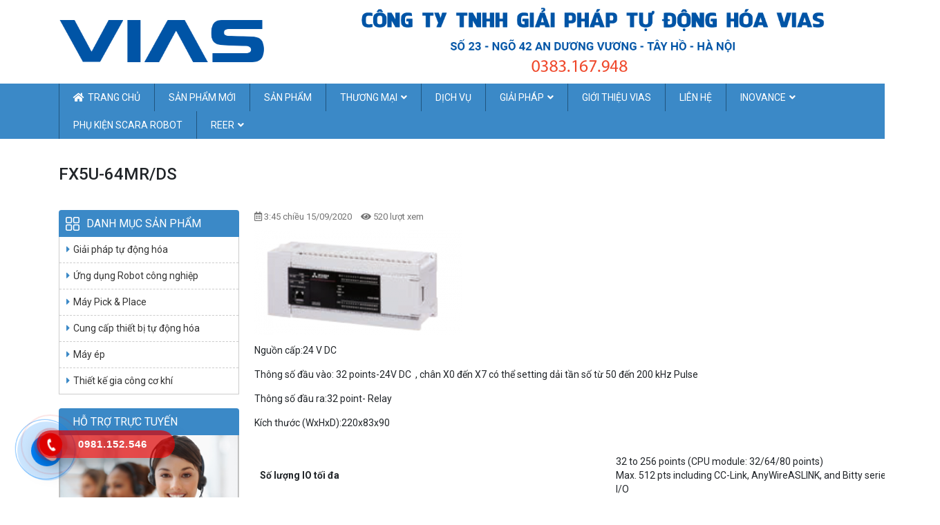

--- FILE ---
content_type: text/html; charset=UTF-8
request_url: https://viasjsc.com/thuong-mai/mitsubishi/plc-mitsubishi/fx5u-64mr-ds/
body_size: 20158
content:
<!DOCTYPE html>
<html lang="vi" prefix="og: https://ogp.me/ns#">
<head>
	<meta charset="UTF-8">
	<meta name="viewport" content="width=device-width, initial-scale=1, shrink-to-fit=no">
	<link rel="profile" href="https://gmpg.org/xfn/11">
	
<!-- Tối ưu hóa công cụ tìm kiếm bởi Rank Math PRO - https://rankmath.com/ -->
<title>FX5U-64MR/DS - Vias</title>
<meta name="description" content="Nguồn cấp:24 V DC"/>
<meta name="robots" content="follow, index, max-snippet:-1, max-video-preview:-1, max-image-preview:large"/>
<link rel="canonical" href="https://viasjsc.com/thuong-mai/mitsubishi/plc-mitsubishi/fx5u-64mr-ds/" />
<meta property="og:locale" content="vi_VN" />
<meta property="og:type" content="article" />
<meta property="og:title" content="FX5U-64MR/DS - Vias" />
<meta property="og:description" content="Nguồn cấp:24 V DC" />
<meta property="og:url" content="https://viasjsc.com/thuong-mai/mitsubishi/plc-mitsubishi/fx5u-64mr-ds/" />
<meta property="og:site_name" content="Công Ty Giải Pháp Tự Động Hóa VIAS" />
<meta property="article:publisher" content="https://facebook.com/VIASJSC" />
<meta property="article:section" content="PLC Mitsubishi" />
<meta property="og:image" content="https://viasjsc.com/wp-content/uploads/2024/08/Chua-co-ten-112-x-112-px-1.jpg" />
<meta property="og:image:secure_url" content="https://viasjsc.com/wp-content/uploads/2024/08/Chua-co-ten-112-x-112-px-1.jpg" />
<meta property="og:image:width" content="1200" />
<meta property="og:image:height" content="630" />
<meta property="og:image:alt" content="Công ty TNHH Giải pháp tự động hóa Vias" />
<meta property="og:image:type" content="image/jpeg" />
<meta property="article:published_time" content="2020-09-15T15:45:08+07:00" />
<meta name="twitter:card" content="summary_large_image" />
<meta name="twitter:title" content="FX5U-64MR/DS - Vias" />
<meta name="twitter:description" content="Nguồn cấp:24 V DC" />
<meta name="twitter:image" content="https://viasjsc.com/wp-content/uploads/2024/08/Chua-co-ten-112-x-112-px-1.jpg" />
<script type="application/ld+json" class="rank-math-schema-pro">{"@context":"https://schema.org","@graph":[{"@type":"Place","@id":"https://viasjsc.com/#place","geo":{"@type":"GeoCoordinates","latitude":"21.087277385935106","longitude":" 105.80387473247548"},"hasMap":"https://www.google.com/maps/search/?api=1&amp;query=21.087277385935106, 105.80387473247548","address":{"@type":"PostalAddress","streetAddress":"23 Ng\u00f5 209, T\u1ed5 22","addressLocality":"T\u00e2y H\u1ed3","addressRegion":"H\u00e0 N\u1ed9i","postalCode":"11200","addressCountry":"Vi\u1ec7t Nam"}},{"@type":["LocalBusiness","Organization"],"@id":"https://viasjsc.com/#organization","name":"C\u00f4ng Ty Gi\u1ea3i Ph\u00e1p T\u1ef1 \u0110\u1ed9ng H\u00f3a VIAS","url":"https://viasjsc.com","sameAs":["https://facebook.com/VIASJSC"],"address":{"@type":"PostalAddress","streetAddress":"23 Ng\u00f5 209, T\u1ed5 22","addressLocality":"T\u00e2y H\u1ed3","addressRegion":"H\u00e0 N\u1ed9i","postalCode":"11200","addressCountry":"Vi\u1ec7t Nam"},"logo":{"@type":"ImageObject","@id":"https://viasjsc.com/#logo","url":"https://viasjsc.com/wp-content/uploads/2024/08/Chua-co-ten-112-x-112-px.jpg","contentUrl":"https://viasjsc.com/wp-content/uploads/2024/08/Chua-co-ten-112-x-112-px.jpg","caption":"C\u00f4ng Ty Gi\u1ea3i Ph\u00e1p T\u1ef1 \u0110\u1ed9ng H\u00f3a VIAS","inLanguage":"vi","width":"112","height":"112"},"priceRange":"10000","openingHours":["Monday,Tuesday,Wednesday,Thursday,Friday,Saturday 08:00-17:00"],"description":"C\u00f4ng Ty Gi\u1ea3i Ph\u00e1p T\u1ef1 \u0110\u1ed9ng H\u00f3a VIAS","location":{"@id":"https://viasjsc.com/#place"},"image":{"@id":"https://viasjsc.com/#logo"},"telephone":"+8488567620"},{"@type":"WebSite","@id":"https://viasjsc.com/#website","url":"https://viasjsc.com","name":"C\u00f4ng Ty Gi\u1ea3i Ph\u00e1p T\u1ef1 \u0110\u1ed9ng H\u00f3a VIAS","publisher":{"@id":"https://viasjsc.com/#organization"},"inLanguage":"vi"},{"@type":"ImageObject","@id":"https://viasjsc.com/wp-content/uploads/2020/09/PLC-Mit-2.png","url":"https://viasjsc.com/wp-content/uploads/2020/09/PLC-Mit-2.png","width":"350","height":"177","inLanguage":"vi"},{"@type":"WebPage","@id":"https://viasjsc.com/thuong-mai/mitsubishi/plc-mitsubishi/fx5u-64mr-ds/#webpage","url":"https://viasjsc.com/thuong-mai/mitsubishi/plc-mitsubishi/fx5u-64mr-ds/","name":"FX5U-64MR/DS - Vias","datePublished":"2020-09-15T15:45:08+07:00","dateModified":"2020-09-15T15:45:08+07:00","isPartOf":{"@id":"https://viasjsc.com/#website"},"primaryImageOfPage":{"@id":"https://viasjsc.com/wp-content/uploads/2020/09/PLC-Mit-2.png"},"inLanguage":"vi"},{"@type":"Person","@id":"https://viasjsc.com/author/viasjsc/","name":"viasjsc","url":"https://viasjsc.com/author/viasjsc/","image":{"@type":"ImageObject","@id":"https://secure.gravatar.com/avatar/553b78f040eed5fbb51d6f2bf7fdbb7b?s=96&amp;d=mm&amp;r=g","url":"https://secure.gravatar.com/avatar/553b78f040eed5fbb51d6f2bf7fdbb7b?s=96&amp;d=mm&amp;r=g","caption":"viasjsc","inLanguage":"vi"},"worksFor":{"@id":"https://viasjsc.com/#organization"}},{"@type":"Article","headline":"FX5U-64MR/DS - Vias","datePublished":"2020-09-15T15:45:08+07:00","dateModified":"2020-09-15T15:45:08+07:00","author":{"@id":"https://viasjsc.com/author/viasjsc/","name":"viasjsc"},"publisher":{"@id":"https://viasjsc.com/#organization"},"description":"Ngu\u1ed3n c\u1ea5p:24 V DC","name":"FX5U-64MR/DS - Vias","@id":"https://viasjsc.com/thuong-mai/mitsubishi/plc-mitsubishi/fx5u-64mr-ds/#richSnippet","isPartOf":{"@id":"https://viasjsc.com/thuong-mai/mitsubishi/plc-mitsubishi/fx5u-64mr-ds/#webpage"},"image":{"@id":"https://viasjsc.com/wp-content/uploads/2020/09/PLC-Mit-2.png"},"inLanguage":"vi","mainEntityOfPage":{"@id":"https://viasjsc.com/thuong-mai/mitsubishi/plc-mitsubishi/fx5u-64mr-ds/#webpage"}}]}</script>
<!-- /Plugin SEO WordPress Rank Math -->

<link rel='dns-prefetch' href='//livechat.pavietnam.vn' />
<link rel="alternate" type="application/rss+xml" title="Dòng thông tin Vias &raquo;" href="https://viasjsc.com/feed/" />
<link rel="alternate" type="application/rss+xml" title="Vias &raquo; Dòng bình luận" href="https://viasjsc.com/comments/feed/" />
<link rel="alternate" type="application/rss+xml" title="Vias &raquo; FX5U-64MR/DS Dòng bình luận" href="https://viasjsc.com/thuong-mai/mitsubishi/plc-mitsubishi/fx5u-64mr-ds/feed/" />
<script type="text/javascript">
/* <![CDATA[ */
window._wpemojiSettings = {"baseUrl":"https:\/\/s.w.org\/images\/core\/emoji\/15.0.3\/72x72\/","ext":".png","svgUrl":"https:\/\/s.w.org\/images\/core\/emoji\/15.0.3\/svg\/","svgExt":".svg","source":{"concatemoji":"https:\/\/viasjsc.com\/wp-includes\/js\/wp-emoji-release.min.js?ver=6.6.4"}};
/*! This file is auto-generated */
!function(i,n){var o,s,e;function c(e){try{var t={supportTests:e,timestamp:(new Date).valueOf()};sessionStorage.setItem(o,JSON.stringify(t))}catch(e){}}function p(e,t,n){e.clearRect(0,0,e.canvas.width,e.canvas.height),e.fillText(t,0,0);var t=new Uint32Array(e.getImageData(0,0,e.canvas.width,e.canvas.height).data),r=(e.clearRect(0,0,e.canvas.width,e.canvas.height),e.fillText(n,0,0),new Uint32Array(e.getImageData(0,0,e.canvas.width,e.canvas.height).data));return t.every(function(e,t){return e===r[t]})}function u(e,t,n){switch(t){case"flag":return n(e,"\ud83c\udff3\ufe0f\u200d\u26a7\ufe0f","\ud83c\udff3\ufe0f\u200b\u26a7\ufe0f")?!1:!n(e,"\ud83c\uddfa\ud83c\uddf3","\ud83c\uddfa\u200b\ud83c\uddf3")&&!n(e,"\ud83c\udff4\udb40\udc67\udb40\udc62\udb40\udc65\udb40\udc6e\udb40\udc67\udb40\udc7f","\ud83c\udff4\u200b\udb40\udc67\u200b\udb40\udc62\u200b\udb40\udc65\u200b\udb40\udc6e\u200b\udb40\udc67\u200b\udb40\udc7f");case"emoji":return!n(e,"\ud83d\udc26\u200d\u2b1b","\ud83d\udc26\u200b\u2b1b")}return!1}function f(e,t,n){var r="undefined"!=typeof WorkerGlobalScope&&self instanceof WorkerGlobalScope?new OffscreenCanvas(300,150):i.createElement("canvas"),a=r.getContext("2d",{willReadFrequently:!0}),o=(a.textBaseline="top",a.font="600 32px Arial",{});return e.forEach(function(e){o[e]=t(a,e,n)}),o}function t(e){var t=i.createElement("script");t.src=e,t.defer=!0,i.head.appendChild(t)}"undefined"!=typeof Promise&&(o="wpEmojiSettingsSupports",s=["flag","emoji"],n.supports={everything:!0,everythingExceptFlag:!0},e=new Promise(function(e){i.addEventListener("DOMContentLoaded",e,{once:!0})}),new Promise(function(t){var n=function(){try{var e=JSON.parse(sessionStorage.getItem(o));if("object"==typeof e&&"number"==typeof e.timestamp&&(new Date).valueOf()<e.timestamp+604800&&"object"==typeof e.supportTests)return e.supportTests}catch(e){}return null}();if(!n){if("undefined"!=typeof Worker&&"undefined"!=typeof OffscreenCanvas&&"undefined"!=typeof URL&&URL.createObjectURL&&"undefined"!=typeof Blob)try{var e="postMessage("+f.toString()+"("+[JSON.stringify(s),u.toString(),p.toString()].join(",")+"));",r=new Blob([e],{type:"text/javascript"}),a=new Worker(URL.createObjectURL(r),{name:"wpTestEmojiSupports"});return void(a.onmessage=function(e){c(n=e.data),a.terminate(),t(n)})}catch(e){}c(n=f(s,u,p))}t(n)}).then(function(e){for(var t in e)n.supports[t]=e[t],n.supports.everything=n.supports.everything&&n.supports[t],"flag"!==t&&(n.supports.everythingExceptFlag=n.supports.everythingExceptFlag&&n.supports[t]);n.supports.everythingExceptFlag=n.supports.everythingExceptFlag&&!n.supports.flag,n.DOMReady=!1,n.readyCallback=function(){n.DOMReady=!0}}).then(function(){return e}).then(function(){var e;n.supports.everything||(n.readyCallback(),(e=n.source||{}).concatemoji?t(e.concatemoji):e.wpemoji&&e.twemoji&&(t(e.twemoji),t(e.wpemoji)))}))}((window,document),window._wpemojiSettings);
/* ]]> */
</script>
<link rel='stylesheet' id='bootstrap-style-css' href='https://viasjsc.com/wp-content/themes/vietwindowsn/lib/css/bootstrap.min.css?ver=6.6.4' type='text/css' media='all' />
<link rel='stylesheet' id='fontawesome-style-css' href='https://viasjsc.com/wp-content/themes/vietwindowsn/lib/css/font-awesome-all.css?ver=6.6.4' type='text/css' media='all' />
<style id='wp-emoji-styles-inline-css' type='text/css'>

	img.wp-smiley, img.emoji {
		display: inline !important;
		border: none !important;
		box-shadow: none !important;
		height: 1em !important;
		width: 1em !important;
		margin: 0 0.07em !important;
		vertical-align: -0.1em !important;
		background: none !important;
		padding: 0 !important;
	}
</style>
<link rel='stylesheet' id='wp-block-library-css' href='https://viasjsc.com/wp-includes/css/dist/block-library/style.min.css?ver=6.6.4' type='text/css' media='all' />
<style id='rank-math-toc-block-style-inline-css' type='text/css'>
.wp-block-rank-math-toc-block nav ol{counter-reset:item}.wp-block-rank-math-toc-block nav ol li{display:block}.wp-block-rank-math-toc-block nav ol li:before{content:counters(item, ".") ". ";counter-increment:item}

</style>
<style id='classic-theme-styles-inline-css' type='text/css'>
/*! This file is auto-generated */
.wp-block-button__link{color:#fff;background-color:#32373c;border-radius:9999px;box-shadow:none;text-decoration:none;padding:calc(.667em + 2px) calc(1.333em + 2px);font-size:1.125em}.wp-block-file__button{background:#32373c;color:#fff;text-decoration:none}
</style>
<style id='global-styles-inline-css' type='text/css'>
:root{--wp--preset--aspect-ratio--square: 1;--wp--preset--aspect-ratio--4-3: 4/3;--wp--preset--aspect-ratio--3-4: 3/4;--wp--preset--aspect-ratio--3-2: 3/2;--wp--preset--aspect-ratio--2-3: 2/3;--wp--preset--aspect-ratio--16-9: 16/9;--wp--preset--aspect-ratio--9-16: 9/16;--wp--preset--color--black: #000000;--wp--preset--color--cyan-bluish-gray: #abb8c3;--wp--preset--color--white: #ffffff;--wp--preset--color--pale-pink: #f78da7;--wp--preset--color--vivid-red: #cf2e2e;--wp--preset--color--luminous-vivid-orange: #ff6900;--wp--preset--color--luminous-vivid-amber: #fcb900;--wp--preset--color--light-green-cyan: #7bdcb5;--wp--preset--color--vivid-green-cyan: #00d084;--wp--preset--color--pale-cyan-blue: #8ed1fc;--wp--preset--color--vivid-cyan-blue: #0693e3;--wp--preset--color--vivid-purple: #9b51e0;--wp--preset--gradient--vivid-cyan-blue-to-vivid-purple: linear-gradient(135deg,rgba(6,147,227,1) 0%,rgb(155,81,224) 100%);--wp--preset--gradient--light-green-cyan-to-vivid-green-cyan: linear-gradient(135deg,rgb(122,220,180) 0%,rgb(0,208,130) 100%);--wp--preset--gradient--luminous-vivid-amber-to-luminous-vivid-orange: linear-gradient(135deg,rgba(252,185,0,1) 0%,rgba(255,105,0,1) 100%);--wp--preset--gradient--luminous-vivid-orange-to-vivid-red: linear-gradient(135deg,rgba(255,105,0,1) 0%,rgb(207,46,46) 100%);--wp--preset--gradient--very-light-gray-to-cyan-bluish-gray: linear-gradient(135deg,rgb(238,238,238) 0%,rgb(169,184,195) 100%);--wp--preset--gradient--cool-to-warm-spectrum: linear-gradient(135deg,rgb(74,234,220) 0%,rgb(151,120,209) 20%,rgb(207,42,186) 40%,rgb(238,44,130) 60%,rgb(251,105,98) 80%,rgb(254,248,76) 100%);--wp--preset--gradient--blush-light-purple: linear-gradient(135deg,rgb(255,206,236) 0%,rgb(152,150,240) 100%);--wp--preset--gradient--blush-bordeaux: linear-gradient(135deg,rgb(254,205,165) 0%,rgb(254,45,45) 50%,rgb(107,0,62) 100%);--wp--preset--gradient--luminous-dusk: linear-gradient(135deg,rgb(255,203,112) 0%,rgb(199,81,192) 50%,rgb(65,88,208) 100%);--wp--preset--gradient--pale-ocean: linear-gradient(135deg,rgb(255,245,203) 0%,rgb(182,227,212) 50%,rgb(51,167,181) 100%);--wp--preset--gradient--electric-grass: linear-gradient(135deg,rgb(202,248,128) 0%,rgb(113,206,126) 100%);--wp--preset--gradient--midnight: linear-gradient(135deg,rgb(2,3,129) 0%,rgb(40,116,252) 100%);--wp--preset--font-size--small: 13px;--wp--preset--font-size--medium: 20px;--wp--preset--font-size--large: 36px;--wp--preset--font-size--x-large: 42px;--wp--preset--spacing--20: 0.44rem;--wp--preset--spacing--30: 0.67rem;--wp--preset--spacing--40: 1rem;--wp--preset--spacing--50: 1.5rem;--wp--preset--spacing--60: 2.25rem;--wp--preset--spacing--70: 3.38rem;--wp--preset--spacing--80: 5.06rem;--wp--preset--shadow--natural: 6px 6px 9px rgba(0, 0, 0, 0.2);--wp--preset--shadow--deep: 12px 12px 50px rgba(0, 0, 0, 0.4);--wp--preset--shadow--sharp: 6px 6px 0px rgba(0, 0, 0, 0.2);--wp--preset--shadow--outlined: 6px 6px 0px -3px rgba(255, 255, 255, 1), 6px 6px rgba(0, 0, 0, 1);--wp--preset--shadow--crisp: 6px 6px 0px rgba(0, 0, 0, 1);}:where(.is-layout-flex){gap: 0.5em;}:where(.is-layout-grid){gap: 0.5em;}body .is-layout-flex{display: flex;}.is-layout-flex{flex-wrap: wrap;align-items: center;}.is-layout-flex > :is(*, div){margin: 0;}body .is-layout-grid{display: grid;}.is-layout-grid > :is(*, div){margin: 0;}:where(.wp-block-columns.is-layout-flex){gap: 2em;}:where(.wp-block-columns.is-layout-grid){gap: 2em;}:where(.wp-block-post-template.is-layout-flex){gap: 1.25em;}:where(.wp-block-post-template.is-layout-grid){gap: 1.25em;}.has-black-color{color: var(--wp--preset--color--black) !important;}.has-cyan-bluish-gray-color{color: var(--wp--preset--color--cyan-bluish-gray) !important;}.has-white-color{color: var(--wp--preset--color--white) !important;}.has-pale-pink-color{color: var(--wp--preset--color--pale-pink) !important;}.has-vivid-red-color{color: var(--wp--preset--color--vivid-red) !important;}.has-luminous-vivid-orange-color{color: var(--wp--preset--color--luminous-vivid-orange) !important;}.has-luminous-vivid-amber-color{color: var(--wp--preset--color--luminous-vivid-amber) !important;}.has-light-green-cyan-color{color: var(--wp--preset--color--light-green-cyan) !important;}.has-vivid-green-cyan-color{color: var(--wp--preset--color--vivid-green-cyan) !important;}.has-pale-cyan-blue-color{color: var(--wp--preset--color--pale-cyan-blue) !important;}.has-vivid-cyan-blue-color{color: var(--wp--preset--color--vivid-cyan-blue) !important;}.has-vivid-purple-color{color: var(--wp--preset--color--vivid-purple) !important;}.has-black-background-color{background-color: var(--wp--preset--color--black) !important;}.has-cyan-bluish-gray-background-color{background-color: var(--wp--preset--color--cyan-bluish-gray) !important;}.has-white-background-color{background-color: var(--wp--preset--color--white) !important;}.has-pale-pink-background-color{background-color: var(--wp--preset--color--pale-pink) !important;}.has-vivid-red-background-color{background-color: var(--wp--preset--color--vivid-red) !important;}.has-luminous-vivid-orange-background-color{background-color: var(--wp--preset--color--luminous-vivid-orange) !important;}.has-luminous-vivid-amber-background-color{background-color: var(--wp--preset--color--luminous-vivid-amber) !important;}.has-light-green-cyan-background-color{background-color: var(--wp--preset--color--light-green-cyan) !important;}.has-vivid-green-cyan-background-color{background-color: var(--wp--preset--color--vivid-green-cyan) !important;}.has-pale-cyan-blue-background-color{background-color: var(--wp--preset--color--pale-cyan-blue) !important;}.has-vivid-cyan-blue-background-color{background-color: var(--wp--preset--color--vivid-cyan-blue) !important;}.has-vivid-purple-background-color{background-color: var(--wp--preset--color--vivid-purple) !important;}.has-black-border-color{border-color: var(--wp--preset--color--black) !important;}.has-cyan-bluish-gray-border-color{border-color: var(--wp--preset--color--cyan-bluish-gray) !important;}.has-white-border-color{border-color: var(--wp--preset--color--white) !important;}.has-pale-pink-border-color{border-color: var(--wp--preset--color--pale-pink) !important;}.has-vivid-red-border-color{border-color: var(--wp--preset--color--vivid-red) !important;}.has-luminous-vivid-orange-border-color{border-color: var(--wp--preset--color--luminous-vivid-orange) !important;}.has-luminous-vivid-amber-border-color{border-color: var(--wp--preset--color--luminous-vivid-amber) !important;}.has-light-green-cyan-border-color{border-color: var(--wp--preset--color--light-green-cyan) !important;}.has-vivid-green-cyan-border-color{border-color: var(--wp--preset--color--vivid-green-cyan) !important;}.has-pale-cyan-blue-border-color{border-color: var(--wp--preset--color--pale-cyan-blue) !important;}.has-vivid-cyan-blue-border-color{border-color: var(--wp--preset--color--vivid-cyan-blue) !important;}.has-vivid-purple-border-color{border-color: var(--wp--preset--color--vivid-purple) !important;}.has-vivid-cyan-blue-to-vivid-purple-gradient-background{background: var(--wp--preset--gradient--vivid-cyan-blue-to-vivid-purple) !important;}.has-light-green-cyan-to-vivid-green-cyan-gradient-background{background: var(--wp--preset--gradient--light-green-cyan-to-vivid-green-cyan) !important;}.has-luminous-vivid-amber-to-luminous-vivid-orange-gradient-background{background: var(--wp--preset--gradient--luminous-vivid-amber-to-luminous-vivid-orange) !important;}.has-luminous-vivid-orange-to-vivid-red-gradient-background{background: var(--wp--preset--gradient--luminous-vivid-orange-to-vivid-red) !important;}.has-very-light-gray-to-cyan-bluish-gray-gradient-background{background: var(--wp--preset--gradient--very-light-gray-to-cyan-bluish-gray) !important;}.has-cool-to-warm-spectrum-gradient-background{background: var(--wp--preset--gradient--cool-to-warm-spectrum) !important;}.has-blush-light-purple-gradient-background{background: var(--wp--preset--gradient--blush-light-purple) !important;}.has-blush-bordeaux-gradient-background{background: var(--wp--preset--gradient--blush-bordeaux) !important;}.has-luminous-dusk-gradient-background{background: var(--wp--preset--gradient--luminous-dusk) !important;}.has-pale-ocean-gradient-background{background: var(--wp--preset--gradient--pale-ocean) !important;}.has-electric-grass-gradient-background{background: var(--wp--preset--gradient--electric-grass) !important;}.has-midnight-gradient-background{background: var(--wp--preset--gradient--midnight) !important;}.has-small-font-size{font-size: var(--wp--preset--font-size--small) !important;}.has-medium-font-size{font-size: var(--wp--preset--font-size--medium) !important;}.has-large-font-size{font-size: var(--wp--preset--font-size--large) !important;}.has-x-large-font-size{font-size: var(--wp--preset--font-size--x-large) !important;}
:where(.wp-block-post-template.is-layout-flex){gap: 1.25em;}:where(.wp-block-post-template.is-layout-grid){gap: 1.25em;}
:where(.wp-block-columns.is-layout-flex){gap: 2em;}:where(.wp-block-columns.is-layout-grid){gap: 2em;}
:root :where(.wp-block-pullquote){font-size: 1.5em;line-height: 1.6;}
</style>
<style id='extendify-gutenberg-patterns-and-templates-utilities-inline-css' type='text/css'>
.ext-absolute{position:absolute!important}.ext-relative{position:relative!important}.ext-top-base{top:var(--wp--style--block-gap,1.75rem)!important}.ext-top-lg{top:var(--extendify--spacing--large,3rem)!important}.ext--top-base{top:calc(var(--wp--style--block-gap, 1.75rem)*-1)!important}.ext--top-lg{top:calc(var(--extendify--spacing--large, 3rem)*-1)!important}.ext-right-base{right:var(--wp--style--block-gap,1.75rem)!important}.ext-right-lg{right:var(--extendify--spacing--large,3rem)!important}.ext--right-base{right:calc(var(--wp--style--block-gap, 1.75rem)*-1)!important}.ext--right-lg{right:calc(var(--extendify--spacing--large, 3rem)*-1)!important}.ext-bottom-base{bottom:var(--wp--style--block-gap,1.75rem)!important}.ext-bottom-lg{bottom:var(--extendify--spacing--large,3rem)!important}.ext--bottom-base{bottom:calc(var(--wp--style--block-gap, 1.75rem)*-1)!important}.ext--bottom-lg{bottom:calc(var(--extendify--spacing--large, 3rem)*-1)!important}.ext-left-base{left:var(--wp--style--block-gap,1.75rem)!important}.ext-left-lg{left:var(--extendify--spacing--large,3rem)!important}.ext--left-base{left:calc(var(--wp--style--block-gap, 1.75rem)*-1)!important}.ext--left-lg{left:calc(var(--extendify--spacing--large, 3rem)*-1)!important}.ext-order-1{order:1!important}.ext-order-2{order:2!important}.ext-col-auto{grid-column:auto!important}.ext-col-span-1{grid-column:span 1/span 1!important}.ext-col-span-2{grid-column:span 2/span 2!important}.ext-col-span-3{grid-column:span 3/span 3!important}.ext-col-span-4{grid-column:span 4/span 4!important}.ext-col-span-5{grid-column:span 5/span 5!important}.ext-col-span-6{grid-column:span 6/span 6!important}.ext-col-span-7{grid-column:span 7/span 7!important}.ext-col-span-8{grid-column:span 8/span 8!important}.ext-col-span-9{grid-column:span 9/span 9!important}.ext-col-span-10{grid-column:span 10/span 10!important}.ext-col-span-11{grid-column:span 11/span 11!important}.ext-col-span-12{grid-column:span 12/span 12!important}.ext-col-span-full{grid-column:1/-1!important}.ext-col-start-1{grid-column-start:1!important}.ext-col-start-2{grid-column-start:2!important}.ext-col-start-3{grid-column-start:3!important}.ext-col-start-4{grid-column-start:4!important}.ext-col-start-5{grid-column-start:5!important}.ext-col-start-6{grid-column-start:6!important}.ext-col-start-7{grid-column-start:7!important}.ext-col-start-8{grid-column-start:8!important}.ext-col-start-9{grid-column-start:9!important}.ext-col-start-10{grid-column-start:10!important}.ext-col-start-11{grid-column-start:11!important}.ext-col-start-12{grid-column-start:12!important}.ext-col-start-13{grid-column-start:13!important}.ext-col-start-auto{grid-column-start:auto!important}.ext-col-end-1{grid-column-end:1!important}.ext-col-end-2{grid-column-end:2!important}.ext-col-end-3{grid-column-end:3!important}.ext-col-end-4{grid-column-end:4!important}.ext-col-end-5{grid-column-end:5!important}.ext-col-end-6{grid-column-end:6!important}.ext-col-end-7{grid-column-end:7!important}.ext-col-end-8{grid-column-end:8!important}.ext-col-end-9{grid-column-end:9!important}.ext-col-end-10{grid-column-end:10!important}.ext-col-end-11{grid-column-end:11!important}.ext-col-end-12{grid-column-end:12!important}.ext-col-end-13{grid-column-end:13!important}.ext-col-end-auto{grid-column-end:auto!important}.ext-row-auto{grid-row:auto!important}.ext-row-span-1{grid-row:span 1/span 1!important}.ext-row-span-2{grid-row:span 2/span 2!important}.ext-row-span-3{grid-row:span 3/span 3!important}.ext-row-span-4{grid-row:span 4/span 4!important}.ext-row-span-5{grid-row:span 5/span 5!important}.ext-row-span-6{grid-row:span 6/span 6!important}.ext-row-span-full{grid-row:1/-1!important}.ext-row-start-1{grid-row-start:1!important}.ext-row-start-2{grid-row-start:2!important}.ext-row-start-3{grid-row-start:3!important}.ext-row-start-4{grid-row-start:4!important}.ext-row-start-5{grid-row-start:5!important}.ext-row-start-6{grid-row-start:6!important}.ext-row-start-7{grid-row-start:7!important}.ext-row-start-auto{grid-row-start:auto!important}.ext-row-end-1{grid-row-end:1!important}.ext-row-end-2{grid-row-end:2!important}.ext-row-end-3{grid-row-end:3!important}.ext-row-end-4{grid-row-end:4!important}.ext-row-end-5{grid-row-end:5!important}.ext-row-end-6{grid-row-end:6!important}.ext-row-end-7{grid-row-end:7!important}.ext-row-end-auto{grid-row-end:auto!important}.ext-m-0:not([style*=margin]){margin:0!important}.ext-m-auto:not([style*=margin]){margin:auto!important}.ext-m-base:not([style*=margin]){margin:var(--wp--style--block-gap,1.75rem)!important}.ext-m-lg:not([style*=margin]){margin:var(--extendify--spacing--large,3rem)!important}.ext--m-base:not([style*=margin]){margin:calc(var(--wp--style--block-gap, 1.75rem)*-1)!important}.ext--m-lg:not([style*=margin]){margin:calc(var(--extendify--spacing--large, 3rem)*-1)!important}.ext-mx-0:not([style*=margin]){margin-left:0!important;margin-right:0!important}.ext-mx-auto:not([style*=margin]){margin-left:auto!important;margin-right:auto!important}.ext-mx-base:not([style*=margin]){margin-left:var(--wp--style--block-gap,1.75rem)!important;margin-right:var(--wp--style--block-gap,1.75rem)!important}.ext-mx-lg:not([style*=margin]){margin-left:var(--extendify--spacing--large,3rem)!important;margin-right:var(--extendify--spacing--large,3rem)!important}.ext--mx-base:not([style*=margin]){margin-left:calc(var(--wp--style--block-gap, 1.75rem)*-1)!important;margin-right:calc(var(--wp--style--block-gap, 1.75rem)*-1)!important}.ext--mx-lg:not([style*=margin]){margin-left:calc(var(--extendify--spacing--large, 3rem)*-1)!important;margin-right:calc(var(--extendify--spacing--large, 3rem)*-1)!important}.ext-my-0:not([style*=margin]){margin-bottom:0!important;margin-top:0!important}.ext-my-auto:not([style*=margin]){margin-bottom:auto!important;margin-top:auto!important}.ext-my-base:not([style*=margin]){margin-bottom:var(--wp--style--block-gap,1.75rem)!important;margin-top:var(--wp--style--block-gap,1.75rem)!important}.ext-my-lg:not([style*=margin]){margin-bottom:var(--extendify--spacing--large,3rem)!important;margin-top:var(--extendify--spacing--large,3rem)!important}.ext--my-base:not([style*=margin]){margin-bottom:calc(var(--wp--style--block-gap, 1.75rem)*-1)!important;margin-top:calc(var(--wp--style--block-gap, 1.75rem)*-1)!important}.ext--my-lg:not([style*=margin]){margin-bottom:calc(var(--extendify--spacing--large, 3rem)*-1)!important;margin-top:calc(var(--extendify--spacing--large, 3rem)*-1)!important}.ext-mt-0:not([style*=margin]){margin-top:0!important}.ext-mt-auto:not([style*=margin]){margin-top:auto!important}.ext-mt-base:not([style*=margin]){margin-top:var(--wp--style--block-gap,1.75rem)!important}.ext-mt-lg:not([style*=margin]){margin-top:var(--extendify--spacing--large,3rem)!important}.ext--mt-base:not([style*=margin]){margin-top:calc(var(--wp--style--block-gap, 1.75rem)*-1)!important}.ext--mt-lg:not([style*=margin]){margin-top:calc(var(--extendify--spacing--large, 3rem)*-1)!important}.ext-mr-0:not([style*=margin]){margin-right:0!important}.ext-mr-auto:not([style*=margin]){margin-right:auto!important}.ext-mr-base:not([style*=margin]){margin-right:var(--wp--style--block-gap,1.75rem)!important}.ext-mr-lg:not([style*=margin]){margin-right:var(--extendify--spacing--large,3rem)!important}.ext--mr-base:not([style*=margin]){margin-right:calc(var(--wp--style--block-gap, 1.75rem)*-1)!important}.ext--mr-lg:not([style*=margin]){margin-right:calc(var(--extendify--spacing--large, 3rem)*-1)!important}.ext-mb-0:not([style*=margin]){margin-bottom:0!important}.ext-mb-auto:not([style*=margin]){margin-bottom:auto!important}.ext-mb-base:not([style*=margin]){margin-bottom:var(--wp--style--block-gap,1.75rem)!important}.ext-mb-lg:not([style*=margin]){margin-bottom:var(--extendify--spacing--large,3rem)!important}.ext--mb-base:not([style*=margin]){margin-bottom:calc(var(--wp--style--block-gap, 1.75rem)*-1)!important}.ext--mb-lg:not([style*=margin]){margin-bottom:calc(var(--extendify--spacing--large, 3rem)*-1)!important}.ext-ml-0:not([style*=margin]){margin-left:0!important}.ext-ml-auto:not([style*=margin]){margin-left:auto!important}.ext-ml-base:not([style*=margin]){margin-left:var(--wp--style--block-gap,1.75rem)!important}.ext-ml-lg:not([style*=margin]){margin-left:var(--extendify--spacing--large,3rem)!important}.ext--ml-base:not([style*=margin]){margin-left:calc(var(--wp--style--block-gap, 1.75rem)*-1)!important}.ext--ml-lg:not([style*=margin]){margin-left:calc(var(--extendify--spacing--large, 3rem)*-1)!important}.ext-block{display:block!important}.ext-inline-block{display:inline-block!important}.ext-inline{display:inline!important}.ext-flex{display:flex!important}.ext-inline-flex{display:inline-flex!important}.ext-grid{display:grid!important}.ext-inline-grid{display:inline-grid!important}.ext-hidden{display:none!important}.ext-w-auto{width:auto!important}.ext-w-full{width:100%!important}.ext-max-w-full{max-width:100%!important}.ext-flex-1{flex:1 1 0%!important}.ext-flex-auto{flex:1 1 auto!important}.ext-flex-initial{flex:0 1 auto!important}.ext-flex-none{flex:none!important}.ext-flex-shrink-0{flex-shrink:0!important}.ext-flex-shrink{flex-shrink:1!important}.ext-flex-grow-0{flex-grow:0!important}.ext-flex-grow{flex-grow:1!important}.ext-list-none{list-style-type:none!important}.ext-grid-cols-1{grid-template-columns:repeat(1,minmax(0,1fr))!important}.ext-grid-cols-2{grid-template-columns:repeat(2,minmax(0,1fr))!important}.ext-grid-cols-3{grid-template-columns:repeat(3,minmax(0,1fr))!important}.ext-grid-cols-4{grid-template-columns:repeat(4,minmax(0,1fr))!important}.ext-grid-cols-5{grid-template-columns:repeat(5,minmax(0,1fr))!important}.ext-grid-cols-6{grid-template-columns:repeat(6,minmax(0,1fr))!important}.ext-grid-cols-7{grid-template-columns:repeat(7,minmax(0,1fr))!important}.ext-grid-cols-8{grid-template-columns:repeat(8,minmax(0,1fr))!important}.ext-grid-cols-9{grid-template-columns:repeat(9,minmax(0,1fr))!important}.ext-grid-cols-10{grid-template-columns:repeat(10,minmax(0,1fr))!important}.ext-grid-cols-11{grid-template-columns:repeat(11,minmax(0,1fr))!important}.ext-grid-cols-12{grid-template-columns:repeat(12,minmax(0,1fr))!important}.ext-grid-cols-none{grid-template-columns:none!important}.ext-grid-rows-1{grid-template-rows:repeat(1,minmax(0,1fr))!important}.ext-grid-rows-2{grid-template-rows:repeat(2,minmax(0,1fr))!important}.ext-grid-rows-3{grid-template-rows:repeat(3,minmax(0,1fr))!important}.ext-grid-rows-4{grid-template-rows:repeat(4,minmax(0,1fr))!important}.ext-grid-rows-5{grid-template-rows:repeat(5,minmax(0,1fr))!important}.ext-grid-rows-6{grid-template-rows:repeat(6,minmax(0,1fr))!important}.ext-grid-rows-none{grid-template-rows:none!important}.ext-flex-row{flex-direction:row!important}.ext-flex-row-reverse{flex-direction:row-reverse!important}.ext-flex-col{flex-direction:column!important}.ext-flex-col-reverse{flex-direction:column-reverse!important}.ext-flex-wrap{flex-wrap:wrap!important}.ext-flex-wrap-reverse{flex-wrap:wrap-reverse!important}.ext-flex-nowrap{flex-wrap:nowrap!important}.ext-items-start{align-items:flex-start!important}.ext-items-end{align-items:flex-end!important}.ext-items-center{align-items:center!important}.ext-items-baseline{align-items:baseline!important}.ext-items-stretch{align-items:stretch!important}.ext-justify-start{justify-content:flex-start!important}.ext-justify-end{justify-content:flex-end!important}.ext-justify-center{justify-content:center!important}.ext-justify-between{justify-content:space-between!important}.ext-justify-around{justify-content:space-around!important}.ext-justify-evenly{justify-content:space-evenly!important}.ext-justify-items-start{justify-items:start!important}.ext-justify-items-end{justify-items:end!important}.ext-justify-items-center{justify-items:center!important}.ext-justify-items-stretch{justify-items:stretch!important}.ext-gap-0{gap:0!important}.ext-gap-base{gap:var(--wp--style--block-gap,1.75rem)!important}.ext-gap-lg{gap:var(--extendify--spacing--large,3rem)!important}.ext-gap-x-0{-moz-column-gap:0!important;column-gap:0!important}.ext-gap-x-base{-moz-column-gap:var(--wp--style--block-gap,1.75rem)!important;column-gap:var(--wp--style--block-gap,1.75rem)!important}.ext-gap-x-lg{-moz-column-gap:var(--extendify--spacing--large,3rem)!important;column-gap:var(--extendify--spacing--large,3rem)!important}.ext-gap-y-0{row-gap:0!important}.ext-gap-y-base{row-gap:var(--wp--style--block-gap,1.75rem)!important}.ext-gap-y-lg{row-gap:var(--extendify--spacing--large,3rem)!important}.ext-justify-self-auto{justify-self:auto!important}.ext-justify-self-start{justify-self:start!important}.ext-justify-self-end{justify-self:end!important}.ext-justify-self-center{justify-self:center!important}.ext-justify-self-stretch{justify-self:stretch!important}.ext-rounded-none{border-radius:0!important}.ext-rounded-full{border-radius:9999px!important}.ext-rounded-t-none{border-top-left-radius:0!important;border-top-right-radius:0!important}.ext-rounded-t-full{border-top-left-radius:9999px!important;border-top-right-radius:9999px!important}.ext-rounded-r-none{border-bottom-right-radius:0!important;border-top-right-radius:0!important}.ext-rounded-r-full{border-bottom-right-radius:9999px!important;border-top-right-radius:9999px!important}.ext-rounded-b-none{border-bottom-left-radius:0!important;border-bottom-right-radius:0!important}.ext-rounded-b-full{border-bottom-left-radius:9999px!important;border-bottom-right-radius:9999px!important}.ext-rounded-l-none{border-bottom-left-radius:0!important;border-top-left-radius:0!important}.ext-rounded-l-full{border-bottom-left-radius:9999px!important;border-top-left-radius:9999px!important}.ext-rounded-tl-none{border-top-left-radius:0!important}.ext-rounded-tl-full{border-top-left-radius:9999px!important}.ext-rounded-tr-none{border-top-right-radius:0!important}.ext-rounded-tr-full{border-top-right-radius:9999px!important}.ext-rounded-br-none{border-bottom-right-radius:0!important}.ext-rounded-br-full{border-bottom-right-radius:9999px!important}.ext-rounded-bl-none{border-bottom-left-radius:0!important}.ext-rounded-bl-full{border-bottom-left-radius:9999px!important}.ext-border-0{border-width:0!important}.ext-border-t-0{border-top-width:0!important}.ext-border-r-0{border-right-width:0!important}.ext-border-b-0{border-bottom-width:0!important}.ext-border-l-0{border-left-width:0!important}.ext-p-0:not([style*=padding]){padding:0!important}.ext-p-base:not([style*=padding]){padding:var(--wp--style--block-gap,1.75rem)!important}.ext-p-lg:not([style*=padding]){padding:var(--extendify--spacing--large,3rem)!important}.ext-px-0:not([style*=padding]){padding-left:0!important;padding-right:0!important}.ext-px-base:not([style*=padding]){padding-left:var(--wp--style--block-gap,1.75rem)!important;padding-right:var(--wp--style--block-gap,1.75rem)!important}.ext-px-lg:not([style*=padding]){padding-left:var(--extendify--spacing--large,3rem)!important;padding-right:var(--extendify--spacing--large,3rem)!important}.ext-py-0:not([style*=padding]){padding-bottom:0!important;padding-top:0!important}.ext-py-base:not([style*=padding]){padding-bottom:var(--wp--style--block-gap,1.75rem)!important;padding-top:var(--wp--style--block-gap,1.75rem)!important}.ext-py-lg:not([style*=padding]){padding-bottom:var(--extendify--spacing--large,3rem)!important;padding-top:var(--extendify--spacing--large,3rem)!important}.ext-pt-0:not([style*=padding]){padding-top:0!important}.ext-pt-base:not([style*=padding]){padding-top:var(--wp--style--block-gap,1.75rem)!important}.ext-pt-lg:not([style*=padding]){padding-top:var(--extendify--spacing--large,3rem)!important}.ext-pr-0:not([style*=padding]){padding-right:0!important}.ext-pr-base:not([style*=padding]){padding-right:var(--wp--style--block-gap,1.75rem)!important}.ext-pr-lg:not([style*=padding]){padding-right:var(--extendify--spacing--large,3rem)!important}.ext-pb-0:not([style*=padding]){padding-bottom:0!important}.ext-pb-base:not([style*=padding]){padding-bottom:var(--wp--style--block-gap,1.75rem)!important}.ext-pb-lg:not([style*=padding]){padding-bottom:var(--extendify--spacing--large,3rem)!important}.ext-pl-0:not([style*=padding]){padding-left:0!important}.ext-pl-base:not([style*=padding]){padding-left:var(--wp--style--block-gap,1.75rem)!important}.ext-pl-lg:not([style*=padding]){padding-left:var(--extendify--spacing--large,3rem)!important}.ext-text-left{text-align:left!important}.ext-text-center{text-align:center!important}.ext-text-right{text-align:right!important}.ext-leading-none{line-height:1!important}.ext-leading-tight{line-height:1.25!important}.ext-leading-snug{line-height:1.375!important}.ext-leading-normal{line-height:1.5!important}.ext-leading-relaxed{line-height:1.625!important}.ext-leading-loose{line-height:2!important}.ext-aspect-square img{aspect-ratio:1/1;-o-object-fit:cover;object-fit:cover}.ext-aspect-landscape img{aspect-ratio:4/3;-o-object-fit:cover;object-fit:cover}.ext-aspect-landscape-wide img{aspect-ratio:16/9;-o-object-fit:cover;object-fit:cover}.ext-aspect-portrait img{aspect-ratio:3/4;-o-object-fit:cover;object-fit:cover}.ext-aspect-landscape .components-resizable-box__container,.ext-aspect-landscape-wide .components-resizable-box__container,.ext-aspect-portrait .components-resizable-box__container,.ext-aspect-square .components-resizable-box__container{height:auto!important}.clip-path--rhombus img{-webkit-clip-path:polygon(15% 6%,80% 29%,84% 93%,23% 69%);clip-path:polygon(15% 6%,80% 29%,84% 93%,23% 69%)}.clip-path--diamond img{-webkit-clip-path:polygon(5% 29%,60% 2%,91% 64%,36% 89%);clip-path:polygon(5% 29%,60% 2%,91% 64%,36% 89%)}.clip-path--rhombus-alt img{-webkit-clip-path:polygon(14% 9%,85% 24%,91% 89%,19% 76%);clip-path:polygon(14% 9%,85% 24%,91% 89%,19% 76%)}.wp-block-columns[class*=fullwidth-cols]{margin-bottom:unset}.wp-block-column.editor\:pointer-events-none{margin-bottom:0!important;margin-top:0!important}.is-root-container.block-editor-block-list__layout>[data-align=full]:not(:first-of-type)>.wp-block-column.editor\:pointer-events-none,.is-root-container.block-editor-block-list__layout>[data-align=wide]>.wp-block-column.editor\:pointer-events-none{margin-top:calc(var(--wp--style--block-gap, 28px)*-1)!important}.ext .wp-block-columns .wp-block-column[style*=padding]{padding-left:0!important;padding-right:0!important}.ext .wp-block-columns+.wp-block-columns:not([class*=mt-]):not([class*=my-]):not([style*=margin]){margin-top:0!important}[class*=fullwidth-cols] .wp-block-column:first-child,[class*=fullwidth-cols] .wp-block-group:first-child{margin-top:0}[class*=fullwidth-cols] .wp-block-column:last-child,[class*=fullwidth-cols] .wp-block-group:last-child{margin-bottom:0}[class*=fullwidth-cols] .wp-block-column:first-child>*,[class*=fullwidth-cols] .wp-block-column>:first-child{margin-top:0}.ext .is-not-stacked-on-mobile .wp-block-column,[class*=fullwidth-cols] .wp-block-column>:last-child{margin-bottom:0}.wp-block-columns[class*=fullwidth-cols]:not(.is-not-stacked-on-mobile)>.wp-block-column:not(:last-child){margin-bottom:var(--wp--style--block-gap,1.75rem)}@media (min-width:782px){.wp-block-columns[class*=fullwidth-cols]:not(.is-not-stacked-on-mobile)>.wp-block-column:not(:last-child){margin-bottom:0}}.wp-block-columns[class*=fullwidth-cols].is-not-stacked-on-mobile>.wp-block-column{margin-bottom:0!important}@media (min-width:600px) and (max-width:781px){.wp-block-columns[class*=fullwidth-cols]:not(.is-not-stacked-on-mobile)>.wp-block-column:nth-child(2n){margin-left:var(--wp--style--block-gap,2em)}}@media (max-width:781px){.tablet\:fullwidth-cols.wp-block-columns:not(.is-not-stacked-on-mobile){flex-wrap:wrap}.tablet\:fullwidth-cols.wp-block-columns:not(.is-not-stacked-on-mobile)>.wp-block-column,.tablet\:fullwidth-cols.wp-block-columns:not(.is-not-stacked-on-mobile)>.wp-block-column:not([style*=margin]){margin-left:0!important}.tablet\:fullwidth-cols.wp-block-columns:not(.is-not-stacked-on-mobile)>.wp-block-column{flex-basis:100%!important}}@media (max-width:1079px){.desktop\:fullwidth-cols.wp-block-columns:not(.is-not-stacked-on-mobile){flex-wrap:wrap}.desktop\:fullwidth-cols.wp-block-columns:not(.is-not-stacked-on-mobile)>.wp-block-column,.desktop\:fullwidth-cols.wp-block-columns:not(.is-not-stacked-on-mobile)>.wp-block-column:not([style*=margin]){margin-left:0!important}.desktop\:fullwidth-cols.wp-block-columns:not(.is-not-stacked-on-mobile)>.wp-block-column{flex-basis:100%!important}.desktop\:fullwidth-cols.wp-block-columns:not(.is-not-stacked-on-mobile)>.wp-block-column:not(:last-child){margin-bottom:var(--wp--style--block-gap,1.75rem)!important}}.direction-rtl{direction:rtl}.direction-ltr{direction:ltr}.is-style-inline-list{padding-left:0!important}.is-style-inline-list li{list-style-type:none!important}@media (min-width:782px){.is-style-inline-list li{display:inline!important;margin-right:var(--wp--style--block-gap,1.75rem)!important}}@media (min-width:782px){.is-style-inline-list li:first-child{margin-left:0!important}}@media (min-width:782px){.is-style-inline-list li:last-child{margin-right:0!important}}.bring-to-front{position:relative;z-index:10}.text-stroke{-webkit-text-stroke-color:var(--wp--preset--color--background)}.text-stroke,.text-stroke--primary{-webkit-text-stroke-width:var(
        --wp--custom--typography--text-stroke-width,2px
    )}.text-stroke--primary{-webkit-text-stroke-color:var(--wp--preset--color--primary)}.text-stroke--secondary{-webkit-text-stroke-width:var(
        --wp--custom--typography--text-stroke-width,2px
    );-webkit-text-stroke-color:var(--wp--preset--color--secondary)}.editor\:no-caption .block-editor-rich-text__editable{display:none!important}.editor\:no-inserter .wp-block-column:not(.is-selected)>.block-list-appender,.editor\:no-inserter .wp-block-cover__inner-container>.block-list-appender,.editor\:no-inserter .wp-block-group__inner-container>.block-list-appender,.editor\:no-inserter>.block-list-appender{display:none}.editor\:no-resize .components-resizable-box__handle,.editor\:no-resize .components-resizable-box__handle:after,.editor\:no-resize .components-resizable-box__side-handle:before{display:none;pointer-events:none}.editor\:no-resize .components-resizable-box__container{display:block}.editor\:pointer-events-none{pointer-events:none}.is-style-angled{justify-content:flex-end}.ext .is-style-angled>[class*=_inner-container],.is-style-angled{align-items:center}.is-style-angled .wp-block-cover__image-background,.is-style-angled .wp-block-cover__video-background{-webkit-clip-path:polygon(0 0,30% 0,50% 100%,0 100%);clip-path:polygon(0 0,30% 0,50% 100%,0 100%);z-index:1}@media (min-width:782px){.is-style-angled .wp-block-cover__image-background,.is-style-angled .wp-block-cover__video-background{-webkit-clip-path:polygon(0 0,55% 0,65% 100%,0 100%);clip-path:polygon(0 0,55% 0,65% 100%,0 100%)}}.has-foreground-color{color:var(--wp--preset--color--foreground,#000)!important}.has-foreground-background-color{background-color:var(--wp--preset--color--foreground,#000)!important}.has-background-color{color:var(--wp--preset--color--background,#fff)!important}.has-background-background-color{background-color:var(--wp--preset--color--background,#fff)!important}.has-primary-color{color:var(--wp--preset--color--primary,#4b5563)!important}.has-primary-background-color{background-color:var(--wp--preset--color--primary,#4b5563)!important}.has-secondary-color{color:var(--wp--preset--color--secondary,#9ca3af)!important}.has-secondary-background-color{background-color:var(--wp--preset--color--secondary,#9ca3af)!important}.ext.has-text-color h1,.ext.has-text-color h2,.ext.has-text-color h3,.ext.has-text-color h4,.ext.has-text-color h5,.ext.has-text-color h6,.ext.has-text-color p{color:currentColor}.has-white-color{color:var(--wp--preset--color--white,#fff)!important}.has-black-color{color:var(--wp--preset--color--black,#000)!important}.has-ext-foreground-background-color{background-color:var(
        --wp--preset--color--foreground,var(--wp--preset--color--black,#000)
    )!important}.has-ext-primary-background-color{background-color:var(
        --wp--preset--color--primary,var(--wp--preset--color--cyan-bluish-gray,#000)
    )!important}.wp-block-button__link.has-black-background-color{border-color:var(--wp--preset--color--black,#000)}.wp-block-button__link.has-white-background-color{border-color:var(--wp--preset--color--white,#fff)}.has-ext-small-font-size{font-size:var(--wp--preset--font-size--ext-small)!important}.has-ext-medium-font-size{font-size:var(--wp--preset--font-size--ext-medium)!important}.has-ext-large-font-size{font-size:var(--wp--preset--font-size--ext-large)!important;line-height:1.2}.has-ext-x-large-font-size{font-size:var(--wp--preset--font-size--ext-x-large)!important;line-height:1}.has-ext-xx-large-font-size{font-size:var(--wp--preset--font-size--ext-xx-large)!important;line-height:1}.has-ext-x-large-font-size:not([style*=line-height]),.has-ext-xx-large-font-size:not([style*=line-height]){line-height:1.1}.ext .wp-block-group>*{margin-bottom:0;margin-top:0}.ext .wp-block-group>*+*{margin-bottom:0}.ext .wp-block-group>*+*,.ext h2{margin-top:var(--wp--style--block-gap,1.75rem)}.ext h2{margin-bottom:var(--wp--style--block-gap,1.75rem)}.has-ext-x-large-font-size+h3,.has-ext-x-large-font-size+p{margin-top:.5rem}.ext .wp-block-buttons>.wp-block-button.wp-block-button__width-25{min-width:12rem;width:calc(25% - var(--wp--style--block-gap, .5em)*.75)}.ext .ext-grid>[class*=_inner-container]{display:grid}.ext>[class*=_inner-container]>.ext-grid:not([class*=columns]),.ext>[class*=_inner-container]>.wp-block>.ext-grid:not([class*=columns]){display:initial!important}.ext .ext-grid-cols-1>[class*=_inner-container]{grid-template-columns:repeat(1,minmax(0,1fr))!important}.ext .ext-grid-cols-2>[class*=_inner-container]{grid-template-columns:repeat(2,minmax(0,1fr))!important}.ext .ext-grid-cols-3>[class*=_inner-container]{grid-template-columns:repeat(3,minmax(0,1fr))!important}.ext .ext-grid-cols-4>[class*=_inner-container]{grid-template-columns:repeat(4,minmax(0,1fr))!important}.ext .ext-grid-cols-5>[class*=_inner-container]{grid-template-columns:repeat(5,minmax(0,1fr))!important}.ext .ext-grid-cols-6>[class*=_inner-container]{grid-template-columns:repeat(6,minmax(0,1fr))!important}.ext .ext-grid-cols-7>[class*=_inner-container]{grid-template-columns:repeat(7,minmax(0,1fr))!important}.ext .ext-grid-cols-8>[class*=_inner-container]{grid-template-columns:repeat(8,minmax(0,1fr))!important}.ext .ext-grid-cols-9>[class*=_inner-container]{grid-template-columns:repeat(9,minmax(0,1fr))!important}.ext .ext-grid-cols-10>[class*=_inner-container]{grid-template-columns:repeat(10,minmax(0,1fr))!important}.ext .ext-grid-cols-11>[class*=_inner-container]{grid-template-columns:repeat(11,minmax(0,1fr))!important}.ext .ext-grid-cols-12>[class*=_inner-container]{grid-template-columns:repeat(12,minmax(0,1fr))!important}.ext .ext-grid-cols-13>[class*=_inner-container]{grid-template-columns:repeat(13,minmax(0,1fr))!important}.ext .ext-grid-cols-none>[class*=_inner-container]{grid-template-columns:none!important}.ext .ext-grid-rows-1>[class*=_inner-container]{grid-template-rows:repeat(1,minmax(0,1fr))!important}.ext .ext-grid-rows-2>[class*=_inner-container]{grid-template-rows:repeat(2,minmax(0,1fr))!important}.ext .ext-grid-rows-3>[class*=_inner-container]{grid-template-rows:repeat(3,minmax(0,1fr))!important}.ext .ext-grid-rows-4>[class*=_inner-container]{grid-template-rows:repeat(4,minmax(0,1fr))!important}.ext .ext-grid-rows-5>[class*=_inner-container]{grid-template-rows:repeat(5,minmax(0,1fr))!important}.ext .ext-grid-rows-6>[class*=_inner-container]{grid-template-rows:repeat(6,minmax(0,1fr))!important}.ext .ext-grid-rows-none>[class*=_inner-container]{grid-template-rows:none!important}.ext .ext-items-start>[class*=_inner-container]{align-items:flex-start!important}.ext .ext-items-end>[class*=_inner-container]{align-items:flex-end!important}.ext .ext-items-center>[class*=_inner-container]{align-items:center!important}.ext .ext-items-baseline>[class*=_inner-container]{align-items:baseline!important}.ext .ext-items-stretch>[class*=_inner-container]{align-items:stretch!important}.ext.wp-block-group>:last-child{margin-bottom:0}.ext .wp-block-group__inner-container{padding:0!important}.ext.has-background{padding-left:var(--wp--style--block-gap,1.75rem);padding-right:var(--wp--style--block-gap,1.75rem)}.ext [class*=inner-container]>.alignwide [class*=inner-container],.ext [class*=inner-container]>[data-align=wide] [class*=inner-container]{max-width:var(--responsive--alignwide-width,120rem)}.ext [class*=inner-container]>.alignwide [class*=inner-container]>*,.ext [class*=inner-container]>[data-align=wide] [class*=inner-container]>*{max-width:100%!important}.ext .wp-block-image{position:relative;text-align:center}.ext .wp-block-image img{display:inline-block;vertical-align:middle}body{--extendify--spacing--large:var(
        --wp--custom--spacing--large,clamp(2em,8vw,8em)
    );--wp--preset--font-size--ext-small:1rem;--wp--preset--font-size--ext-medium:1.125rem;--wp--preset--font-size--ext-large:clamp(1.65rem,3.5vw,2.15rem);--wp--preset--font-size--ext-x-large:clamp(3rem,6vw,4.75rem);--wp--preset--font-size--ext-xx-large:clamp(3.25rem,7.5vw,5.75rem);--wp--preset--color--black:#000;--wp--preset--color--white:#fff}.ext *{box-sizing:border-box}.block-editor-block-preview__content-iframe .ext [data-type="core/spacer"] .components-resizable-box__container{background:transparent!important}.block-editor-block-preview__content-iframe .ext [data-type="core/spacer"] .block-library-spacer__resize-container:before{display:none!important}.ext .wp-block-group__inner-container figure.wp-block-gallery.alignfull{margin-bottom:unset;margin-top:unset}.ext .alignwide{margin-left:auto!important;margin-right:auto!important}.is-root-container.block-editor-block-list__layout>[data-align=full]:not(:first-of-type)>.ext-my-0,.is-root-container.block-editor-block-list__layout>[data-align=wide]>.ext-my-0:not([style*=margin]){margin-top:calc(var(--wp--style--block-gap, 28px)*-1)!important}.block-editor-block-preview__content-iframe .preview\:min-h-50{min-height:50vw!important}.block-editor-block-preview__content-iframe .preview\:min-h-60{min-height:60vw!important}.block-editor-block-preview__content-iframe .preview\:min-h-70{min-height:70vw!important}.block-editor-block-preview__content-iframe .preview\:min-h-80{min-height:80vw!important}.block-editor-block-preview__content-iframe .preview\:min-h-100{min-height:100vw!important}.ext-mr-0.alignfull:not([style*=margin]):not([style*=margin]){margin-right:0!important}.ext-ml-0:not([style*=margin]):not([style*=margin]){margin-left:0!important}.is-root-container .wp-block[data-align=full]>.ext-mx-0:not([style*=margin]):not([style*=margin]){margin-left:calc(var(--wp--custom--spacing--outer, 0)*1)!important;margin-right:calc(var(--wp--custom--spacing--outer, 0)*1)!important;overflow:hidden;width:unset}@media (min-width:782px){.tablet\:ext-absolute{position:absolute!important}.tablet\:ext-relative{position:relative!important}.tablet\:ext-top-base{top:var(--wp--style--block-gap,1.75rem)!important}.tablet\:ext-top-lg{top:var(--extendify--spacing--large,3rem)!important}.tablet\:ext--top-base{top:calc(var(--wp--style--block-gap, 1.75rem)*-1)!important}.tablet\:ext--top-lg{top:calc(var(--extendify--spacing--large, 3rem)*-1)!important}.tablet\:ext-right-base{right:var(--wp--style--block-gap,1.75rem)!important}.tablet\:ext-right-lg{right:var(--extendify--spacing--large,3rem)!important}.tablet\:ext--right-base{right:calc(var(--wp--style--block-gap, 1.75rem)*-1)!important}.tablet\:ext--right-lg{right:calc(var(--extendify--spacing--large, 3rem)*-1)!important}.tablet\:ext-bottom-base{bottom:var(--wp--style--block-gap,1.75rem)!important}.tablet\:ext-bottom-lg{bottom:var(--extendify--spacing--large,3rem)!important}.tablet\:ext--bottom-base{bottom:calc(var(--wp--style--block-gap, 1.75rem)*-1)!important}.tablet\:ext--bottom-lg{bottom:calc(var(--extendify--spacing--large, 3rem)*-1)!important}.tablet\:ext-left-base{left:var(--wp--style--block-gap,1.75rem)!important}.tablet\:ext-left-lg{left:var(--extendify--spacing--large,3rem)!important}.tablet\:ext--left-base{left:calc(var(--wp--style--block-gap, 1.75rem)*-1)!important}.tablet\:ext--left-lg{left:calc(var(--extendify--spacing--large, 3rem)*-1)!important}.tablet\:ext-order-1{order:1!important}.tablet\:ext-order-2{order:2!important}.tablet\:ext-m-0:not([style*=margin]){margin:0!important}.tablet\:ext-m-auto:not([style*=margin]){margin:auto!important}.tablet\:ext-m-base:not([style*=margin]){margin:var(--wp--style--block-gap,1.75rem)!important}.tablet\:ext-m-lg:not([style*=margin]){margin:var(--extendify--spacing--large,3rem)!important}.tablet\:ext--m-base:not([style*=margin]){margin:calc(var(--wp--style--block-gap, 1.75rem)*-1)!important}.tablet\:ext--m-lg:not([style*=margin]){margin:calc(var(--extendify--spacing--large, 3rem)*-1)!important}.tablet\:ext-mx-0:not([style*=margin]){margin-left:0!important;margin-right:0!important}.tablet\:ext-mx-auto:not([style*=margin]){margin-left:auto!important;margin-right:auto!important}.tablet\:ext-mx-base:not([style*=margin]){margin-left:var(--wp--style--block-gap,1.75rem)!important;margin-right:var(--wp--style--block-gap,1.75rem)!important}.tablet\:ext-mx-lg:not([style*=margin]){margin-left:var(--extendify--spacing--large,3rem)!important;margin-right:var(--extendify--spacing--large,3rem)!important}.tablet\:ext--mx-base:not([style*=margin]){margin-left:calc(var(--wp--style--block-gap, 1.75rem)*-1)!important;margin-right:calc(var(--wp--style--block-gap, 1.75rem)*-1)!important}.tablet\:ext--mx-lg:not([style*=margin]){margin-left:calc(var(--extendify--spacing--large, 3rem)*-1)!important;margin-right:calc(var(--extendify--spacing--large, 3rem)*-1)!important}.tablet\:ext-my-0:not([style*=margin]){margin-bottom:0!important;margin-top:0!important}.tablet\:ext-my-auto:not([style*=margin]){margin-bottom:auto!important;margin-top:auto!important}.tablet\:ext-my-base:not([style*=margin]){margin-bottom:var(--wp--style--block-gap,1.75rem)!important;margin-top:var(--wp--style--block-gap,1.75rem)!important}.tablet\:ext-my-lg:not([style*=margin]){margin-bottom:var(--extendify--spacing--large,3rem)!important;margin-top:var(--extendify--spacing--large,3rem)!important}.tablet\:ext--my-base:not([style*=margin]){margin-bottom:calc(var(--wp--style--block-gap, 1.75rem)*-1)!important;margin-top:calc(var(--wp--style--block-gap, 1.75rem)*-1)!important}.tablet\:ext--my-lg:not([style*=margin]){margin-bottom:calc(var(--extendify--spacing--large, 3rem)*-1)!important;margin-top:calc(var(--extendify--spacing--large, 3rem)*-1)!important}.tablet\:ext-mt-0:not([style*=margin]){margin-top:0!important}.tablet\:ext-mt-auto:not([style*=margin]){margin-top:auto!important}.tablet\:ext-mt-base:not([style*=margin]){margin-top:var(--wp--style--block-gap,1.75rem)!important}.tablet\:ext-mt-lg:not([style*=margin]){margin-top:var(--extendify--spacing--large,3rem)!important}.tablet\:ext--mt-base:not([style*=margin]){margin-top:calc(var(--wp--style--block-gap, 1.75rem)*-1)!important}.tablet\:ext--mt-lg:not([style*=margin]){margin-top:calc(var(--extendify--spacing--large, 3rem)*-1)!important}.tablet\:ext-mr-0:not([style*=margin]){margin-right:0!important}.tablet\:ext-mr-auto:not([style*=margin]){margin-right:auto!important}.tablet\:ext-mr-base:not([style*=margin]){margin-right:var(--wp--style--block-gap,1.75rem)!important}.tablet\:ext-mr-lg:not([style*=margin]){margin-right:var(--extendify--spacing--large,3rem)!important}.tablet\:ext--mr-base:not([style*=margin]){margin-right:calc(var(--wp--style--block-gap, 1.75rem)*-1)!important}.tablet\:ext--mr-lg:not([style*=margin]){margin-right:calc(var(--extendify--spacing--large, 3rem)*-1)!important}.tablet\:ext-mb-0:not([style*=margin]){margin-bottom:0!important}.tablet\:ext-mb-auto:not([style*=margin]){margin-bottom:auto!important}.tablet\:ext-mb-base:not([style*=margin]){margin-bottom:var(--wp--style--block-gap,1.75rem)!important}.tablet\:ext-mb-lg:not([style*=margin]){margin-bottom:var(--extendify--spacing--large,3rem)!important}.tablet\:ext--mb-base:not([style*=margin]){margin-bottom:calc(var(--wp--style--block-gap, 1.75rem)*-1)!important}.tablet\:ext--mb-lg:not([style*=margin]){margin-bottom:calc(var(--extendify--spacing--large, 3rem)*-1)!important}.tablet\:ext-ml-0:not([style*=margin]){margin-left:0!important}.tablet\:ext-ml-auto:not([style*=margin]){margin-left:auto!important}.tablet\:ext-ml-base:not([style*=margin]){margin-left:var(--wp--style--block-gap,1.75rem)!important}.tablet\:ext-ml-lg:not([style*=margin]){margin-left:var(--extendify--spacing--large,3rem)!important}.tablet\:ext--ml-base:not([style*=margin]){margin-left:calc(var(--wp--style--block-gap, 1.75rem)*-1)!important}.tablet\:ext--ml-lg:not([style*=margin]){margin-left:calc(var(--extendify--spacing--large, 3rem)*-1)!important}.tablet\:ext-block{display:block!important}.tablet\:ext-inline-block{display:inline-block!important}.tablet\:ext-inline{display:inline!important}.tablet\:ext-flex{display:flex!important}.tablet\:ext-inline-flex{display:inline-flex!important}.tablet\:ext-grid{display:grid!important}.tablet\:ext-inline-grid{display:inline-grid!important}.tablet\:ext-hidden{display:none!important}.tablet\:ext-w-auto{width:auto!important}.tablet\:ext-w-full{width:100%!important}.tablet\:ext-max-w-full{max-width:100%!important}.tablet\:ext-flex-1{flex:1 1 0%!important}.tablet\:ext-flex-auto{flex:1 1 auto!important}.tablet\:ext-flex-initial{flex:0 1 auto!important}.tablet\:ext-flex-none{flex:none!important}.tablet\:ext-flex-shrink-0{flex-shrink:0!important}.tablet\:ext-flex-shrink{flex-shrink:1!important}.tablet\:ext-flex-grow-0{flex-grow:0!important}.tablet\:ext-flex-grow{flex-grow:1!important}.tablet\:ext-list-none{list-style-type:none!important}.tablet\:ext-grid-cols-1{grid-template-columns:repeat(1,minmax(0,1fr))!important}.tablet\:ext-grid-cols-2{grid-template-columns:repeat(2,minmax(0,1fr))!important}.tablet\:ext-grid-cols-3{grid-template-columns:repeat(3,minmax(0,1fr))!important}.tablet\:ext-grid-cols-4{grid-template-columns:repeat(4,minmax(0,1fr))!important}.tablet\:ext-grid-cols-5{grid-template-columns:repeat(5,minmax(0,1fr))!important}.tablet\:ext-grid-cols-6{grid-template-columns:repeat(6,minmax(0,1fr))!important}.tablet\:ext-grid-cols-7{grid-template-columns:repeat(7,minmax(0,1fr))!important}.tablet\:ext-grid-cols-8{grid-template-columns:repeat(8,minmax(0,1fr))!important}.tablet\:ext-grid-cols-9{grid-template-columns:repeat(9,minmax(0,1fr))!important}.tablet\:ext-grid-cols-10{grid-template-columns:repeat(10,minmax(0,1fr))!important}.tablet\:ext-grid-cols-11{grid-template-columns:repeat(11,minmax(0,1fr))!important}.tablet\:ext-grid-cols-12{grid-template-columns:repeat(12,minmax(0,1fr))!important}.tablet\:ext-grid-cols-none{grid-template-columns:none!important}.tablet\:ext-flex-row{flex-direction:row!important}.tablet\:ext-flex-row-reverse{flex-direction:row-reverse!important}.tablet\:ext-flex-col{flex-direction:column!important}.tablet\:ext-flex-col-reverse{flex-direction:column-reverse!important}.tablet\:ext-flex-wrap{flex-wrap:wrap!important}.tablet\:ext-flex-wrap-reverse{flex-wrap:wrap-reverse!important}.tablet\:ext-flex-nowrap{flex-wrap:nowrap!important}.tablet\:ext-items-start{align-items:flex-start!important}.tablet\:ext-items-end{align-items:flex-end!important}.tablet\:ext-items-center{align-items:center!important}.tablet\:ext-items-baseline{align-items:baseline!important}.tablet\:ext-items-stretch{align-items:stretch!important}.tablet\:ext-justify-start{justify-content:flex-start!important}.tablet\:ext-justify-end{justify-content:flex-end!important}.tablet\:ext-justify-center{justify-content:center!important}.tablet\:ext-justify-between{justify-content:space-between!important}.tablet\:ext-justify-around{justify-content:space-around!important}.tablet\:ext-justify-evenly{justify-content:space-evenly!important}.tablet\:ext-justify-items-start{justify-items:start!important}.tablet\:ext-justify-items-end{justify-items:end!important}.tablet\:ext-justify-items-center{justify-items:center!important}.tablet\:ext-justify-items-stretch{justify-items:stretch!important}.tablet\:ext-justify-self-auto{justify-self:auto!important}.tablet\:ext-justify-self-start{justify-self:start!important}.tablet\:ext-justify-self-end{justify-self:end!important}.tablet\:ext-justify-self-center{justify-self:center!important}.tablet\:ext-justify-self-stretch{justify-self:stretch!important}.tablet\:ext-p-0:not([style*=padding]){padding:0!important}.tablet\:ext-p-base:not([style*=padding]){padding:var(--wp--style--block-gap,1.75rem)!important}.tablet\:ext-p-lg:not([style*=padding]){padding:var(--extendify--spacing--large,3rem)!important}.tablet\:ext-px-0:not([style*=padding]){padding-left:0!important;padding-right:0!important}.tablet\:ext-px-base:not([style*=padding]){padding-left:var(--wp--style--block-gap,1.75rem)!important;padding-right:var(--wp--style--block-gap,1.75rem)!important}.tablet\:ext-px-lg:not([style*=padding]){padding-left:var(--extendify--spacing--large,3rem)!important;padding-right:var(--extendify--spacing--large,3rem)!important}.tablet\:ext-py-0:not([style*=padding]){padding-bottom:0!important;padding-top:0!important}.tablet\:ext-py-base:not([style*=padding]){padding-bottom:var(--wp--style--block-gap,1.75rem)!important;padding-top:var(--wp--style--block-gap,1.75rem)!important}.tablet\:ext-py-lg:not([style*=padding]){padding-bottom:var(--extendify--spacing--large,3rem)!important;padding-top:var(--extendify--spacing--large,3rem)!important}.tablet\:ext-pt-0:not([style*=padding]){padding-top:0!important}.tablet\:ext-pt-base:not([style*=padding]){padding-top:var(--wp--style--block-gap,1.75rem)!important}.tablet\:ext-pt-lg:not([style*=padding]){padding-top:var(--extendify--spacing--large,3rem)!important}.tablet\:ext-pr-0:not([style*=padding]){padding-right:0!important}.tablet\:ext-pr-base:not([style*=padding]){padding-right:var(--wp--style--block-gap,1.75rem)!important}.tablet\:ext-pr-lg:not([style*=padding]){padding-right:var(--extendify--spacing--large,3rem)!important}.tablet\:ext-pb-0:not([style*=padding]){padding-bottom:0!important}.tablet\:ext-pb-base:not([style*=padding]){padding-bottom:var(--wp--style--block-gap,1.75rem)!important}.tablet\:ext-pb-lg:not([style*=padding]){padding-bottom:var(--extendify--spacing--large,3rem)!important}.tablet\:ext-pl-0:not([style*=padding]){padding-left:0!important}.tablet\:ext-pl-base:not([style*=padding]){padding-left:var(--wp--style--block-gap,1.75rem)!important}.tablet\:ext-pl-lg:not([style*=padding]){padding-left:var(--extendify--spacing--large,3rem)!important}.tablet\:ext-text-left{text-align:left!important}.tablet\:ext-text-center{text-align:center!important}.tablet\:ext-text-right{text-align:right!important}}@media (min-width:1080px){.desktop\:ext-absolute{position:absolute!important}.desktop\:ext-relative{position:relative!important}.desktop\:ext-top-base{top:var(--wp--style--block-gap,1.75rem)!important}.desktop\:ext-top-lg{top:var(--extendify--spacing--large,3rem)!important}.desktop\:ext--top-base{top:calc(var(--wp--style--block-gap, 1.75rem)*-1)!important}.desktop\:ext--top-lg{top:calc(var(--extendify--spacing--large, 3rem)*-1)!important}.desktop\:ext-right-base{right:var(--wp--style--block-gap,1.75rem)!important}.desktop\:ext-right-lg{right:var(--extendify--spacing--large,3rem)!important}.desktop\:ext--right-base{right:calc(var(--wp--style--block-gap, 1.75rem)*-1)!important}.desktop\:ext--right-lg{right:calc(var(--extendify--spacing--large, 3rem)*-1)!important}.desktop\:ext-bottom-base{bottom:var(--wp--style--block-gap,1.75rem)!important}.desktop\:ext-bottom-lg{bottom:var(--extendify--spacing--large,3rem)!important}.desktop\:ext--bottom-base{bottom:calc(var(--wp--style--block-gap, 1.75rem)*-1)!important}.desktop\:ext--bottom-lg{bottom:calc(var(--extendify--spacing--large, 3rem)*-1)!important}.desktop\:ext-left-base{left:var(--wp--style--block-gap,1.75rem)!important}.desktop\:ext-left-lg{left:var(--extendify--spacing--large,3rem)!important}.desktop\:ext--left-base{left:calc(var(--wp--style--block-gap, 1.75rem)*-1)!important}.desktop\:ext--left-lg{left:calc(var(--extendify--spacing--large, 3rem)*-1)!important}.desktop\:ext-order-1{order:1!important}.desktop\:ext-order-2{order:2!important}.desktop\:ext-m-0:not([style*=margin]){margin:0!important}.desktop\:ext-m-auto:not([style*=margin]){margin:auto!important}.desktop\:ext-m-base:not([style*=margin]){margin:var(--wp--style--block-gap,1.75rem)!important}.desktop\:ext-m-lg:not([style*=margin]){margin:var(--extendify--spacing--large,3rem)!important}.desktop\:ext--m-base:not([style*=margin]){margin:calc(var(--wp--style--block-gap, 1.75rem)*-1)!important}.desktop\:ext--m-lg:not([style*=margin]){margin:calc(var(--extendify--spacing--large, 3rem)*-1)!important}.desktop\:ext-mx-0:not([style*=margin]){margin-left:0!important;margin-right:0!important}.desktop\:ext-mx-auto:not([style*=margin]){margin-left:auto!important;margin-right:auto!important}.desktop\:ext-mx-base:not([style*=margin]){margin-left:var(--wp--style--block-gap,1.75rem)!important;margin-right:var(--wp--style--block-gap,1.75rem)!important}.desktop\:ext-mx-lg:not([style*=margin]){margin-left:var(--extendify--spacing--large,3rem)!important;margin-right:var(--extendify--spacing--large,3rem)!important}.desktop\:ext--mx-base:not([style*=margin]){margin-left:calc(var(--wp--style--block-gap, 1.75rem)*-1)!important;margin-right:calc(var(--wp--style--block-gap, 1.75rem)*-1)!important}.desktop\:ext--mx-lg:not([style*=margin]){margin-left:calc(var(--extendify--spacing--large, 3rem)*-1)!important;margin-right:calc(var(--extendify--spacing--large, 3rem)*-1)!important}.desktop\:ext-my-0:not([style*=margin]){margin-bottom:0!important;margin-top:0!important}.desktop\:ext-my-auto:not([style*=margin]){margin-bottom:auto!important;margin-top:auto!important}.desktop\:ext-my-base:not([style*=margin]){margin-bottom:var(--wp--style--block-gap,1.75rem)!important;margin-top:var(--wp--style--block-gap,1.75rem)!important}.desktop\:ext-my-lg:not([style*=margin]){margin-bottom:var(--extendify--spacing--large,3rem)!important;margin-top:var(--extendify--spacing--large,3rem)!important}.desktop\:ext--my-base:not([style*=margin]){margin-bottom:calc(var(--wp--style--block-gap, 1.75rem)*-1)!important;margin-top:calc(var(--wp--style--block-gap, 1.75rem)*-1)!important}.desktop\:ext--my-lg:not([style*=margin]){margin-bottom:calc(var(--extendify--spacing--large, 3rem)*-1)!important;margin-top:calc(var(--extendify--spacing--large, 3rem)*-1)!important}.desktop\:ext-mt-0:not([style*=margin]){margin-top:0!important}.desktop\:ext-mt-auto:not([style*=margin]){margin-top:auto!important}.desktop\:ext-mt-base:not([style*=margin]){margin-top:var(--wp--style--block-gap,1.75rem)!important}.desktop\:ext-mt-lg:not([style*=margin]){margin-top:var(--extendify--spacing--large,3rem)!important}.desktop\:ext--mt-base:not([style*=margin]){margin-top:calc(var(--wp--style--block-gap, 1.75rem)*-1)!important}.desktop\:ext--mt-lg:not([style*=margin]){margin-top:calc(var(--extendify--spacing--large, 3rem)*-1)!important}.desktop\:ext-mr-0:not([style*=margin]){margin-right:0!important}.desktop\:ext-mr-auto:not([style*=margin]){margin-right:auto!important}.desktop\:ext-mr-base:not([style*=margin]){margin-right:var(--wp--style--block-gap,1.75rem)!important}.desktop\:ext-mr-lg:not([style*=margin]){margin-right:var(--extendify--spacing--large,3rem)!important}.desktop\:ext--mr-base:not([style*=margin]){margin-right:calc(var(--wp--style--block-gap, 1.75rem)*-1)!important}.desktop\:ext--mr-lg:not([style*=margin]){margin-right:calc(var(--extendify--spacing--large, 3rem)*-1)!important}.desktop\:ext-mb-0:not([style*=margin]){margin-bottom:0!important}.desktop\:ext-mb-auto:not([style*=margin]){margin-bottom:auto!important}.desktop\:ext-mb-base:not([style*=margin]){margin-bottom:var(--wp--style--block-gap,1.75rem)!important}.desktop\:ext-mb-lg:not([style*=margin]){margin-bottom:var(--extendify--spacing--large,3rem)!important}.desktop\:ext--mb-base:not([style*=margin]){margin-bottom:calc(var(--wp--style--block-gap, 1.75rem)*-1)!important}.desktop\:ext--mb-lg:not([style*=margin]){margin-bottom:calc(var(--extendify--spacing--large, 3rem)*-1)!important}.desktop\:ext-ml-0:not([style*=margin]){margin-left:0!important}.desktop\:ext-ml-auto:not([style*=margin]){margin-left:auto!important}.desktop\:ext-ml-base:not([style*=margin]){margin-left:var(--wp--style--block-gap,1.75rem)!important}.desktop\:ext-ml-lg:not([style*=margin]){margin-left:var(--extendify--spacing--large,3rem)!important}.desktop\:ext--ml-base:not([style*=margin]){margin-left:calc(var(--wp--style--block-gap, 1.75rem)*-1)!important}.desktop\:ext--ml-lg:not([style*=margin]){margin-left:calc(var(--extendify--spacing--large, 3rem)*-1)!important}.desktop\:ext-block{display:block!important}.desktop\:ext-inline-block{display:inline-block!important}.desktop\:ext-inline{display:inline!important}.desktop\:ext-flex{display:flex!important}.desktop\:ext-inline-flex{display:inline-flex!important}.desktop\:ext-grid{display:grid!important}.desktop\:ext-inline-grid{display:inline-grid!important}.desktop\:ext-hidden{display:none!important}.desktop\:ext-w-auto{width:auto!important}.desktop\:ext-w-full{width:100%!important}.desktop\:ext-max-w-full{max-width:100%!important}.desktop\:ext-flex-1{flex:1 1 0%!important}.desktop\:ext-flex-auto{flex:1 1 auto!important}.desktop\:ext-flex-initial{flex:0 1 auto!important}.desktop\:ext-flex-none{flex:none!important}.desktop\:ext-flex-shrink-0{flex-shrink:0!important}.desktop\:ext-flex-shrink{flex-shrink:1!important}.desktop\:ext-flex-grow-0{flex-grow:0!important}.desktop\:ext-flex-grow{flex-grow:1!important}.desktop\:ext-list-none{list-style-type:none!important}.desktop\:ext-grid-cols-1{grid-template-columns:repeat(1,minmax(0,1fr))!important}.desktop\:ext-grid-cols-2{grid-template-columns:repeat(2,minmax(0,1fr))!important}.desktop\:ext-grid-cols-3{grid-template-columns:repeat(3,minmax(0,1fr))!important}.desktop\:ext-grid-cols-4{grid-template-columns:repeat(4,minmax(0,1fr))!important}.desktop\:ext-grid-cols-5{grid-template-columns:repeat(5,minmax(0,1fr))!important}.desktop\:ext-grid-cols-6{grid-template-columns:repeat(6,minmax(0,1fr))!important}.desktop\:ext-grid-cols-7{grid-template-columns:repeat(7,minmax(0,1fr))!important}.desktop\:ext-grid-cols-8{grid-template-columns:repeat(8,minmax(0,1fr))!important}.desktop\:ext-grid-cols-9{grid-template-columns:repeat(9,minmax(0,1fr))!important}.desktop\:ext-grid-cols-10{grid-template-columns:repeat(10,minmax(0,1fr))!important}.desktop\:ext-grid-cols-11{grid-template-columns:repeat(11,minmax(0,1fr))!important}.desktop\:ext-grid-cols-12{grid-template-columns:repeat(12,minmax(0,1fr))!important}.desktop\:ext-grid-cols-none{grid-template-columns:none!important}.desktop\:ext-flex-row{flex-direction:row!important}.desktop\:ext-flex-row-reverse{flex-direction:row-reverse!important}.desktop\:ext-flex-col{flex-direction:column!important}.desktop\:ext-flex-col-reverse{flex-direction:column-reverse!important}.desktop\:ext-flex-wrap{flex-wrap:wrap!important}.desktop\:ext-flex-wrap-reverse{flex-wrap:wrap-reverse!important}.desktop\:ext-flex-nowrap{flex-wrap:nowrap!important}.desktop\:ext-items-start{align-items:flex-start!important}.desktop\:ext-items-end{align-items:flex-end!important}.desktop\:ext-items-center{align-items:center!important}.desktop\:ext-items-baseline{align-items:baseline!important}.desktop\:ext-items-stretch{align-items:stretch!important}.desktop\:ext-justify-start{justify-content:flex-start!important}.desktop\:ext-justify-end{justify-content:flex-end!important}.desktop\:ext-justify-center{justify-content:center!important}.desktop\:ext-justify-between{justify-content:space-between!important}.desktop\:ext-justify-around{justify-content:space-around!important}.desktop\:ext-justify-evenly{justify-content:space-evenly!important}.desktop\:ext-justify-items-start{justify-items:start!important}.desktop\:ext-justify-items-end{justify-items:end!important}.desktop\:ext-justify-items-center{justify-items:center!important}.desktop\:ext-justify-items-stretch{justify-items:stretch!important}.desktop\:ext-justify-self-auto{justify-self:auto!important}.desktop\:ext-justify-self-start{justify-self:start!important}.desktop\:ext-justify-self-end{justify-self:end!important}.desktop\:ext-justify-self-center{justify-self:center!important}.desktop\:ext-justify-self-stretch{justify-self:stretch!important}.desktop\:ext-p-0:not([style*=padding]){padding:0!important}.desktop\:ext-p-base:not([style*=padding]){padding:var(--wp--style--block-gap,1.75rem)!important}.desktop\:ext-p-lg:not([style*=padding]){padding:var(--extendify--spacing--large,3rem)!important}.desktop\:ext-px-0:not([style*=padding]){padding-left:0!important;padding-right:0!important}.desktop\:ext-px-base:not([style*=padding]){padding-left:var(--wp--style--block-gap,1.75rem)!important;padding-right:var(--wp--style--block-gap,1.75rem)!important}.desktop\:ext-px-lg:not([style*=padding]){padding-left:var(--extendify--spacing--large,3rem)!important;padding-right:var(--extendify--spacing--large,3rem)!important}.desktop\:ext-py-0:not([style*=padding]){padding-bottom:0!important;padding-top:0!important}.desktop\:ext-py-base:not([style*=padding]){padding-bottom:var(--wp--style--block-gap,1.75rem)!important;padding-top:var(--wp--style--block-gap,1.75rem)!important}.desktop\:ext-py-lg:not([style*=padding]){padding-bottom:var(--extendify--spacing--large,3rem)!important;padding-top:var(--extendify--spacing--large,3rem)!important}.desktop\:ext-pt-0:not([style*=padding]){padding-top:0!important}.desktop\:ext-pt-base:not([style*=padding]){padding-top:var(--wp--style--block-gap,1.75rem)!important}.desktop\:ext-pt-lg:not([style*=padding]){padding-top:var(--extendify--spacing--large,3rem)!important}.desktop\:ext-pr-0:not([style*=padding]){padding-right:0!important}.desktop\:ext-pr-base:not([style*=padding]){padding-right:var(--wp--style--block-gap,1.75rem)!important}.desktop\:ext-pr-lg:not([style*=padding]){padding-right:var(--extendify--spacing--large,3rem)!important}.desktop\:ext-pb-0:not([style*=padding]){padding-bottom:0!important}.desktop\:ext-pb-base:not([style*=padding]){padding-bottom:var(--wp--style--block-gap,1.75rem)!important}.desktop\:ext-pb-lg:not([style*=padding]){padding-bottom:var(--extendify--spacing--large,3rem)!important}.desktop\:ext-pl-0:not([style*=padding]){padding-left:0!important}.desktop\:ext-pl-base:not([style*=padding]){padding-left:var(--wp--style--block-gap,1.75rem)!important}.desktop\:ext-pl-lg:not([style*=padding]){padding-left:var(--extendify--spacing--large,3rem)!important}.desktop\:ext-text-left{text-align:left!important}.desktop\:ext-text-center{text-align:center!important}.desktop\:ext-text-right{text-align:right!important}}

</style>
<link rel='stylesheet' id='contact-form-7-css' href='https://viasjsc.com/wp-content/plugins/contact-form-7/includes/css/styles.css?ver=5.6.3' type='text/css' media='all' />
<link rel='stylesheet' id='hpr-style-css' href='https://viasjsc.com/wp-content/plugins/hotline-phone-ring/assets/css/style-1.css?ver=2.0.6' type='text/css' media='all' />
<link rel='stylesheet' id='shtheme-style-css' href='https://viasjsc.com/wp-content/themes/vietwindowsn/style.css?ver=6.6.4' type='text/css' media='all' />
<script type="text/javascript" src="https://viasjsc.com/wp-includes/js/jquery/jquery.min.js?ver=3.7.1" id="jquery-core-js"></script>
<script type="text/javascript" src="https://viasjsc.com/wp-includes/js/jquery/jquery-migrate.min.js?ver=3.4.1" id="jquery-migrate-js"></script>
<script type="text/javascript" type="text/javascript" data-lang="vi" src="https://livechat.pavietnam.vn/js/script.js?ver=6.6.4" id="live_chat_30s"></script>
<link rel="https://api.w.org/" href="https://viasjsc.com/wp-json/" /><link rel="alternate" title="JSON" type="application/json" href="https://viasjsc.com/wp-json/wp/v2/posts/279" /><link rel="EditURI" type="application/rsd+xml" title="RSD" href="https://viasjsc.com/xmlrpc.php?rsd" />
<meta name="generator" content="WordPress 6.6.4" />
<link rel='shortlink' href='https://viasjsc.com/?p=279' />
<link rel="alternate" title="oNhúng (JSON)" type="application/json+oembed" href="https://viasjsc.com/wp-json/oembed/1.0/embed?url=https%3A%2F%2Fviasjsc.com%2Fthuong-mai%2Fmitsubishi%2Fplc-mitsubishi%2Ffx5u-64mr-ds%2F" />
<link rel="alternate" title="oNhúng (XML)" type="text/xml+oembed" href="https://viasjsc.com/wp-json/oembed/1.0/embed?url=https%3A%2F%2Fviasjsc.com%2Fthuong-mai%2Fmitsubishi%2Fplc-mitsubishi%2Ffx5u-64mr-ds%2F&#038;format=xml" />
<meta name="generator" content="Redux 4.3.18" /><meta name="google-site-verification" content="He5b9B3X4CFg1MIjeKoOyUNzv38vscYzUXsawXq72Xw" />

			<style>
				.hotline-phone-ring-circle {
					border-color: #dd0000;
				}
				.hotline-phone-ring-circle-fill, .hotline-phone-ring-img-circle, .hotline-bar {
					background-color: #dd0000;
				}
			</style>

							<style>
					.hotline-bar {
						background: rgb( 221, 0, 0, .7 );
					}
				</style>
								<style>
					.hotline-phone-ring-wrap {
						 left: 20px;						 bottom: 20px;					}
				</style>
				<!-- Global site tag (gtag.js) - Google Analytics -->
<script async src="https://www.googletagmanager.com/gtag/js?id=UA-178132647-1"></script>
<script>
  window.dataLayer = window.dataLayer || [];
  function gtag(){dataLayer.push(arguments);}
  gtag('js', new Date());

  gtag('config', 'UA-178132647-1');
</script>
<link rel="shortcut icon" href="https://viasjsc.com/wp-content/uploads/2024/08/Chua-co-ten-112-x-112-px-1.jpg" type="image/x-icon" /></head>

<body data-rsssl=1 class="post-template-default single single-post postid-279 single-format-standard sidebar-content site-full-width" itemscope="itemscope" itemtype="http://schema.org/WebPage">

    <nav id="mobilenav">
        <div class="mobilenav__inner">
            <div class="toplg">
                <h3>MENU</h3>
            </div>
            <div class="menu-top-menu-container"><ul id="menu-main" class="mobile-menu"><li id="menu-item-25" class="li-home menu-item menu-item-type-custom menu-item-object-custom menu-item-home menu-item-25"><a href="https://viasjsc.com/">Trang chủ</a></li>
<li id="menu-item-477" class="menu-item menu-item-type-taxonomy menu-item-object-category menu-item-477"><a href="https://viasjsc.com/khong-phan-loai/san-pham-moi/">Sản Phẩm Mới</a></li>
<li id="menu-item-161" class="menu-item menu-item-type-taxonomy menu-item-object-category menu-item-161"><a href="https://viasjsc.com/san-pham/">Sản Phẩm</a></li>
<li id="menu-item-245" class="menu-item menu-item-type-taxonomy menu-item-object-category current-post-ancestor menu-item-has-children menu-item-245"><a href="https://viasjsc.com/thuong-mai/">Thương mại</a>
<ul class="sub-menu">
	<li id="menu-item-680" class="menu-item menu-item-type-taxonomy menu-item-object-category menu-item-has-children menu-item-680"><a href="https://viasjsc.com/inovance/">Inovance</a>
	<ul class="sub-menu">
		<li id="menu-item-681" class="menu-item menu-item-type-taxonomy menu-item-object-category menu-item-681"><a href="https://viasjsc.com/inovance/servo-drive-inovance/">Servo Drive Inovance</a></li>
		<li id="menu-item-684" class="menu-item menu-item-type-taxonomy menu-item-object-category menu-item-684"><a href="https://viasjsc.com/inovance/motor-servo-inovance/">Motor Servo Inovance</a></li>
		<li id="menu-item-682" class="menu-item menu-item-type-taxonomy menu-item-object-category menu-item-682"><a href="https://viasjsc.com/inovance/hmi-inovance/">HMI Inovance</a></li>
	</ul>
</li>
	<li id="menu-item-442" class="menu-item menu-item-type-taxonomy menu-item-object-category menu-item-has-children menu-item-442"><a href="https://viasjsc.com/thuong-mai/pisco/">PISCO</a>
	<ul class="sub-menu">
		<li id="menu-item-444" class="menu-item menu-item-type-taxonomy menu-item-object-category menu-item-has-children menu-item-444"><a href="https://viasjsc.com/thuong-mai/pisco/vacuum-equipment/">Vacuum Equipment</a>
		<ul class="sub-menu">
			<li id="menu-item-593" class="menu-item menu-item-type-post_type menu-item-object-post menu-item-593"><a href="https://viasjsc.com/thuong-mai/pisco/but-hut-chan-khong-air-pincette-vtb-w-set/">Bút hút chân không- PISCO Air Pincette VTB-W-SET</a></li>
			<li id="menu-item-594" class="menu-item menu-item-type-post_type menu-item-object-post menu-item-594"><a href="https://viasjsc.com/thuong-mai/pisco/vacuum-generator-vlm/">BỘ TẠO CHÂN KHÔNG [PISCO]- Vacuum Generator VLMH Series</a></li>
			<li id="menu-item-595" class="menu-item menu-item-type-post_type menu-item-object-post menu-item-595"><a href="https://viasjsc.com/thuong-mai/pisco/vacuum-generator-vls/">Bộ Tạo Chân Không- Vacuum Generator VLSH20/25/28</a></li>
			<li id="menu-item-591" class="menu-item menu-item-type-post_type menu-item-object-page menu-item-has-children menu-item-591"><a href="https://viasjsc.com/vacumm-pad/">Vacumm Pad</a>
			<ul class="sub-menu">
				<li id="menu-item-597" class="menu-item menu-item-type-post_type menu-item-object-post menu-item-597"><a href="https://viasjsc.com/thuong-mai/pisco/vaccucum-pad-holder/r69-pad/">VP-R69</a></li>
				<li id="menu-item-498" class="menu-item menu-item-type-post_type menu-item-object-post menu-item-498"><a href="https://viasjsc.com/thuong-mai/pisco/vaccucum-pad-holder/r69-pad/">VP-R69</a></li>
			</ul>
</li>
			<li id="menu-item-497" class="menu-item menu-item-type-taxonomy menu-item-object-category menu-item-has-children menu-item-497"><a href="https://viasjsc.com/thuong-mai/pisco/vaccucum-pad-holder/">Vacuum PAD Holder</a>
			<ul class="sub-menu">
				<li id="menu-item-596" class="menu-item menu-item-type-post_type menu-item-object-post menu-item-596"><a href="https://viasjsc.com/khong-phan-loai/san-pham-moi/vacuum-pad-holder/">VACUUM PAD HOLDER</a></li>
				<li id="menu-item-500" class="menu-item menu-item-type-post_type menu-item-object-post menu-item-500"><a href="https://viasjsc.com/thuong-mai/pisco/vaccucum-pad-holder/vp-clf/">VP-CLF</a></li>
				<li id="menu-item-499" class="menu-item menu-item-type-post_type menu-item-object-post menu-item-499"><a href="https://viasjsc.com/khong-phan-loai/vpg/">VPG</a></li>
			</ul>
</li>
		</ul>
</li>
		<li id="menu-item-443" class="menu-item menu-item-type-taxonomy menu-item-object-category menu-item-443"><a href="https://viasjsc.com/thuong-mai/pisco/pneumatic-equipment/">Pneumatic Equipment</a></li>
	</ul>
</li>
	<li id="menu-item-373" class="menu-item menu-item-type-taxonomy menu-item-object-category current-post-ancestor menu-item-has-children menu-item-373"><a href="https://viasjsc.com/thuong-mai/mitsubishi/">Mitsubishi</a>
	<ul class="sub-menu">
		<li id="menu-item-509" class="menu-item menu-item-type-taxonomy menu-item-object-category current-post-ancestor current-menu-parent current-post-parent menu-item-509"><a href="https://viasjsc.com/thuong-mai/mitsubishi/plc-mitsubishi/">PLC Mitsubishi</a></li>
		<li id="menu-item-355" class="menu-item menu-item-type-taxonomy menu-item-object-category menu-item-355"><a href="https://viasjsc.com/thuong-mai/mitsubishi/driver-mitsubishi/">Driver Mitsubishi</a></li>
		<li id="menu-item-366" class="menu-item menu-item-type-taxonomy menu-item-object-category menu-item-366"><a href="https://viasjsc.com/thuong-mai/mitsubishi/servo-mitsubishi-servo-mitsubishi/">Servo Mitsubishi</a></li>
	</ul>
</li>
	<li id="menu-item-374" class="menu-item menu-item-type-taxonomy menu-item-object-category menu-item-has-children menu-item-374"><a href="https://viasjsc.com/thuong-mai/omron/">Omron</a>
	<ul class="sub-menu">
		<li id="menu-item-329" class="menu-item menu-item-type-taxonomy menu-item-object-category menu-item-329"><a href="https://viasjsc.com/thuong-mai/omron/plc-omron-thuong-mai/">PLC Omron</a></li>
		<li id="menu-item-371" class="menu-item menu-item-type-taxonomy menu-item-object-category menu-item-371"><a href="https://viasjsc.com/thuong-mai/omron/driver-omron/">Driver Omron</a></li>
		<li id="menu-item-368" class="menu-item menu-item-type-taxonomy menu-item-object-category menu-item-368"><a href="https://viasjsc.com/thuong-mai/omron/servo-omron/">Servo Omron</a></li>
	</ul>
</li>
	<li id="menu-item-377" class="menu-item menu-item-type-taxonomy menu-item-object-category menu-item-has-children menu-item-377"><a href="https://viasjsc.com/thuong-mai/toyo/">TOYO</a>
	<ul class="sub-menu">
		<li id="menu-item-631" class="menu-item menu-item-type-taxonomy menu-item-object-category menu-item-631"><a href="https://viasjsc.com/thuong-mai/toyo/gth-series/">GTH Series</a></li>
		<li id="menu-item-632" class="menu-item menu-item-type-taxonomy menu-item-object-category menu-item-632"><a href="https://viasjsc.com/thuong-mai/toyo/gty-series/">GTY Series</a></li>
		<li id="menu-item-630" class="menu-item menu-item-type-taxonomy menu-item-object-category menu-item-630"><a href="https://viasjsc.com/thuong-mai/toyo/eth-series/">ETH Series</a></li>
	</ul>
</li>
</ul>
</li>
<li id="menu-item-160" class="menu-item menu-item-type-taxonomy menu-item-object-category menu-item-160"><a href="https://viasjsc.com/dich-vu/">Dịch vụ</a></li>
<li id="menu-item-162" class="menu-item menu-item-type-taxonomy menu-item-object-category menu-item-has-children menu-item-162"><a href="https://viasjsc.com/giai-phap/">Giải pháp</a>
<ul class="sub-menu">
	<li id="menu-item-562" class="menu-item menu-item-type-custom menu-item-object-custom menu-item-562"><a href="https://www.pisco.co.jp/en/industry/detail/4274/#red01">Mold</a></li>
</ul>
</li>
<li id="menu-item-32" class="menu-item menu-item-type-post_type menu-item-object-page menu-item-32"><a href="https://viasjsc.com/tu-dong-hoa-vias/">Giới thiệu VIAS</a></li>
<li id="menu-item-31" class="menu-item menu-item-type-post_type menu-item-object-page menu-item-31"><a href="https://viasjsc.com/lien-he/">Liên hệ</a></li>
<li id="menu-item-777" class="menu-item menu-item-type-taxonomy menu-item-object-category menu-item-has-children menu-item-777"><a href="https://viasjsc.com/inovance/">Inovance</a>
<ul class="sub-menu">
	<li id="menu-item-963" class="menu-item menu-item-type-custom menu-item-object-custom menu-item-963"><a href="https://viasjsc.com/inovance/plc-inovance/">PLC Inovance</a></li>
	<li id="menu-item-779" class="menu-item menu-item-type-taxonomy menu-item-object-category menu-item-779"><a href="https://viasjsc.com/inovance/hmi-inovance/">HMI Inovance</a></li>
	<li id="menu-item-780" class="menu-item menu-item-type-taxonomy menu-item-object-category menu-item-780"><a href="https://viasjsc.com/inovance/motor-servo-inovance/">Motor Servo Inovance</a></li>
	<li id="menu-item-782" class="menu-item menu-item-type-taxonomy menu-item-object-category menu-item-782"><a href="https://viasjsc.com/inovance/servo-drive-inovance/">Servo Drive Inovance</a></li>
	<li id="menu-item-795" class="menu-item menu-item-type-taxonomy menu-item-object-category menu-item-795"><a href="https://viasjsc.com/inovance/scara-robot-inovance/">Scara Robot Inovance</a></li>
</ul>
</li>
<li id="menu-item-881" class="menu-item menu-item-type-taxonomy menu-item-object-category menu-item-881"><a href="https://viasjsc.com/phu-kien-scara-robot/">Phụ kiện Scara Robot</a></li>
<li id="menu-item-945" class="menu-item menu-item-type-taxonomy menu-item-object-category menu-item-has-children menu-item-945"><a href="https://viasjsc.com/reer/">REER</a>
<ul class="sub-menu">
	<li id="menu-item-946" class="menu-item menu-item-type-taxonomy menu-item-object-category menu-item-946"><a href="https://viasjsc.com/reer/safety-controllers/">Safety Controllers</a></li>
	<li id="menu-item-947" class="menu-item menu-item-type-taxonomy menu-item-object-category menu-item-947"><a href="https://viasjsc.com/reer/safety-relay/">Safety Relay</a></li>
	<li id="menu-item-948" class="menu-item menu-item-type-taxonomy menu-item-object-category menu-item-948"><a href="https://viasjsc.com/reer/r-safe-rfid/">R-SAFE RFID</a></li>
</ul>
</li>
</ul></div>            <a class="menu_close"><i class="fas fa-angle-left"></i></a>
        </div>
    </nav>
    
<div id="page" class="site">

	<header id="masthead" class="site-header header-banner" role="banner" itemscope="itemscope" itemtype="http://schema.org/WPHeader">

		<!-- Start Top Header -->
				<!-- End Top Header -->

		<div class="header-main">
	<div class="container">
		<div class="site-branding">
							<p class="site-title"><a href="https://viasjsc.com/" rel="home">Vias</a></p>
							<p class="site-description">Giải pháp tự động hóa</p>
					</div><!-- .site-branding -->

		<div class="header-content">
			<div class="logo">
				<a href="https://viasjsc.com/"><img src="https://viasjsc.com/wp-content/uploads/2025/10/banner_vias-2.png"></a>			</div>
		</div>
	</div>
</div>

<!-- Start Menu Mobile -->
<div class="navbar fixed-top d-lg-none">
	<a id="showmenu" class="">
		<span class="hamburger hamburger--collapse">
			<span class="hamburger-box">
				<span class="hamburger-inner"></span>
			</span>
		</span>
	</a>
	<a class="navbar-brand" href="https://viasjsc.com">MENU</a>
</div>
<!-- End Menu Mobile -->

<nav id="site-navigation" class="main-navigation" itemscope itemtype="https://schema.org/SiteNavigationElement">
	<div class="container">
		<div class="menu-top-menu-container"><ul id="primary-menu" class="menu clearfix"><li class="li-home menu-item menu-item-type-custom menu-item-object-custom menu-item-home menu-item-25"><a href="https://viasjsc.com/">Trang chủ</a></li>
<li class="menu-item menu-item-type-taxonomy menu-item-object-category menu-item-477"><a href="https://viasjsc.com/khong-phan-loai/san-pham-moi/">Sản Phẩm Mới</a></li>
<li class="menu-item menu-item-type-taxonomy menu-item-object-category menu-item-161"><a href="https://viasjsc.com/san-pham/">Sản Phẩm</a></li>
<li class="menu-item menu-item-type-taxonomy menu-item-object-category current-post-ancestor menu-item-has-children menu-item-245"><a href="https://viasjsc.com/thuong-mai/">Thương mại</a>
<ul class="sub-menu">
	<li class="menu-item menu-item-type-taxonomy menu-item-object-category menu-item-has-children menu-item-680"><a href="https://viasjsc.com/inovance/">Inovance</a>
	<ul class="sub-menu">
		<li class="menu-item menu-item-type-taxonomy menu-item-object-category menu-item-681"><a href="https://viasjsc.com/inovance/servo-drive-inovance/">Servo Drive Inovance</a></li>
		<li class="menu-item menu-item-type-taxonomy menu-item-object-category menu-item-684"><a href="https://viasjsc.com/inovance/motor-servo-inovance/">Motor Servo Inovance</a></li>
		<li class="menu-item menu-item-type-taxonomy menu-item-object-category menu-item-682"><a href="https://viasjsc.com/inovance/hmi-inovance/">HMI Inovance</a></li>
	</ul>
</li>
	<li class="menu-item menu-item-type-taxonomy menu-item-object-category menu-item-has-children menu-item-442"><a href="https://viasjsc.com/thuong-mai/pisco/">PISCO</a>
	<ul class="sub-menu">
		<li class="menu-item menu-item-type-taxonomy menu-item-object-category menu-item-has-children menu-item-444"><a href="https://viasjsc.com/thuong-mai/pisco/vacuum-equipment/">Vacuum Equipment</a>
		<ul class="sub-menu">
			<li class="menu-item menu-item-type-post_type menu-item-object-post menu-item-593"><a href="https://viasjsc.com/thuong-mai/pisco/but-hut-chan-khong-air-pincette-vtb-w-set/">Bút hút chân không- PISCO Air Pincette VTB-W-SET</a></li>
			<li class="menu-item menu-item-type-post_type menu-item-object-post menu-item-594"><a href="https://viasjsc.com/thuong-mai/pisco/vacuum-generator-vlm/">BỘ TẠO CHÂN KHÔNG [PISCO]- Vacuum Generator VLMH Series</a></li>
			<li class="menu-item menu-item-type-post_type menu-item-object-post menu-item-595"><a href="https://viasjsc.com/thuong-mai/pisco/vacuum-generator-vls/">Bộ Tạo Chân Không- Vacuum Generator VLSH20/25/28</a></li>
			<li class="menu-item menu-item-type-post_type menu-item-object-page menu-item-has-children menu-item-591"><a href="https://viasjsc.com/vacumm-pad/">Vacumm Pad</a>
			<ul class="sub-menu">
				<li class="menu-item menu-item-type-post_type menu-item-object-post menu-item-597"><a href="https://viasjsc.com/thuong-mai/pisco/vaccucum-pad-holder/r69-pad/">VP-R69</a></li>
				<li class="menu-item menu-item-type-post_type menu-item-object-post menu-item-498"><a href="https://viasjsc.com/thuong-mai/pisco/vaccucum-pad-holder/r69-pad/">VP-R69</a></li>
			</ul>
</li>
			<li class="menu-item menu-item-type-taxonomy menu-item-object-category menu-item-has-children menu-item-497"><a href="https://viasjsc.com/thuong-mai/pisco/vaccucum-pad-holder/">Vacuum PAD Holder</a>
			<ul class="sub-menu">
				<li class="menu-item menu-item-type-post_type menu-item-object-post menu-item-596"><a href="https://viasjsc.com/khong-phan-loai/san-pham-moi/vacuum-pad-holder/">VACUUM PAD HOLDER</a></li>
				<li class="menu-item menu-item-type-post_type menu-item-object-post menu-item-500"><a href="https://viasjsc.com/thuong-mai/pisco/vaccucum-pad-holder/vp-clf/">VP-CLF</a></li>
				<li class="menu-item menu-item-type-post_type menu-item-object-post menu-item-499"><a href="https://viasjsc.com/khong-phan-loai/vpg/">VPG</a></li>
			</ul>
</li>
		</ul>
</li>
		<li class="menu-item menu-item-type-taxonomy menu-item-object-category menu-item-443"><a href="https://viasjsc.com/thuong-mai/pisco/pneumatic-equipment/">Pneumatic Equipment</a></li>
	</ul>
</li>
	<li class="menu-item menu-item-type-taxonomy menu-item-object-category current-post-ancestor menu-item-has-children menu-item-373"><a href="https://viasjsc.com/thuong-mai/mitsubishi/">Mitsubishi</a>
	<ul class="sub-menu">
		<li class="menu-item menu-item-type-taxonomy menu-item-object-category current-post-ancestor current-menu-parent current-post-parent menu-item-509"><a href="https://viasjsc.com/thuong-mai/mitsubishi/plc-mitsubishi/">PLC Mitsubishi</a></li>
		<li class="menu-item menu-item-type-taxonomy menu-item-object-category menu-item-355"><a href="https://viasjsc.com/thuong-mai/mitsubishi/driver-mitsubishi/">Driver Mitsubishi</a></li>
		<li class="menu-item menu-item-type-taxonomy menu-item-object-category menu-item-366"><a href="https://viasjsc.com/thuong-mai/mitsubishi/servo-mitsubishi-servo-mitsubishi/">Servo Mitsubishi</a></li>
	</ul>
</li>
	<li class="menu-item menu-item-type-taxonomy menu-item-object-category menu-item-has-children menu-item-374"><a href="https://viasjsc.com/thuong-mai/omron/">Omron</a>
	<ul class="sub-menu">
		<li class="menu-item menu-item-type-taxonomy menu-item-object-category menu-item-329"><a href="https://viasjsc.com/thuong-mai/omron/plc-omron-thuong-mai/">PLC Omron</a></li>
		<li class="menu-item menu-item-type-taxonomy menu-item-object-category menu-item-371"><a href="https://viasjsc.com/thuong-mai/omron/driver-omron/">Driver Omron</a></li>
		<li class="menu-item menu-item-type-taxonomy menu-item-object-category menu-item-368"><a href="https://viasjsc.com/thuong-mai/omron/servo-omron/">Servo Omron</a></li>
	</ul>
</li>
	<li class="menu-item menu-item-type-taxonomy menu-item-object-category menu-item-has-children menu-item-377"><a href="https://viasjsc.com/thuong-mai/toyo/">TOYO</a>
	<ul class="sub-menu">
		<li class="menu-item menu-item-type-taxonomy menu-item-object-category menu-item-631"><a href="https://viasjsc.com/thuong-mai/toyo/gth-series/">GTH Series</a></li>
		<li class="menu-item menu-item-type-taxonomy menu-item-object-category menu-item-632"><a href="https://viasjsc.com/thuong-mai/toyo/gty-series/">GTY Series</a></li>
		<li class="menu-item menu-item-type-taxonomy menu-item-object-category menu-item-630"><a href="https://viasjsc.com/thuong-mai/toyo/eth-series/">ETH Series</a></li>
	</ul>
</li>
</ul>
</li>
<li class="menu-item menu-item-type-taxonomy menu-item-object-category menu-item-160"><a href="https://viasjsc.com/dich-vu/">Dịch vụ</a></li>
<li class="menu-item menu-item-type-taxonomy menu-item-object-category menu-item-has-children menu-item-162"><a href="https://viasjsc.com/giai-phap/">Giải pháp</a>
<ul class="sub-menu">
	<li class="menu-item menu-item-type-custom menu-item-object-custom menu-item-562"><a href="https://www.pisco.co.jp/en/industry/detail/4274/#red01">Mold</a></li>
</ul>
</li>
<li class="menu-item menu-item-type-post_type menu-item-object-page menu-item-32"><a href="https://viasjsc.com/tu-dong-hoa-vias/">Giới thiệu VIAS</a></li>
<li class="menu-item menu-item-type-post_type menu-item-object-page menu-item-31"><a href="https://viasjsc.com/lien-he/">Liên hệ</a></li>
<li class="menu-item menu-item-type-taxonomy menu-item-object-category menu-item-has-children menu-item-777"><a href="https://viasjsc.com/inovance/">Inovance</a>
<ul class="sub-menu">
	<li class="menu-item menu-item-type-custom menu-item-object-custom menu-item-963"><a href="https://viasjsc.com/inovance/plc-inovance/">PLC Inovance</a></li>
	<li class="menu-item menu-item-type-taxonomy menu-item-object-category menu-item-779"><a href="https://viasjsc.com/inovance/hmi-inovance/">HMI Inovance</a></li>
	<li class="menu-item menu-item-type-taxonomy menu-item-object-category menu-item-780"><a href="https://viasjsc.com/inovance/motor-servo-inovance/">Motor Servo Inovance</a></li>
	<li class="menu-item menu-item-type-taxonomy menu-item-object-category menu-item-782"><a href="https://viasjsc.com/inovance/servo-drive-inovance/">Servo Drive Inovance</a></li>
	<li class="menu-item menu-item-type-taxonomy menu-item-object-category menu-item-795"><a href="https://viasjsc.com/inovance/scara-robot-inovance/">Scara Robot Inovance</a></li>
</ul>
</li>
<li class="menu-item menu-item-type-taxonomy menu-item-object-category menu-item-881"><a href="https://viasjsc.com/phu-kien-scara-robot/">Phụ kiện Scara Robot</a></li>
<li class="menu-item menu-item-type-taxonomy menu-item-object-category menu-item-has-children menu-item-945"><a href="https://viasjsc.com/reer/">REER</a>
<ul class="sub-menu">
	<li class="menu-item menu-item-type-taxonomy menu-item-object-category menu-item-946"><a href="https://viasjsc.com/reer/safety-controllers/">Safety Controllers</a></li>
	<li class="menu-item menu-item-type-taxonomy menu-item-object-category menu-item-947"><a href="https://viasjsc.com/reer/safety-relay/">Safety Relay</a></li>
	<li class="menu-item menu-item-type-taxonomy menu-item-object-category menu-item-948"><a href="https://viasjsc.com/reer/r-safe-rfid/">R-SAFE RFID</a></li>
</ul>
</li>
</ul></div>	</div>
</nav>


	</header><!-- #masthead -->
	
	<div id="content" class="site-content">

		<div class="d-flex align-items-center page-title-bar"><div class="container"><div class="title-bar-wrap"><h1 class="title">FX5U-64MR/DS</h1></div></div></div>
			<div class="container">

	<div id="primary" class="content-sidebar-wrap">

		
		<main id="main" class="site-main" role="main">

						
			
<article id="post-279" class="post-279 post type-post status-publish format-standard has-post-thumbnail hentry category-plc-mitsubishi">
	
			<div class="entry-meta">
			<span class="entry-time"><i class="far fa-calendar-alt"></i> 3:45 chiều 15/09/2020</span>
			<span class="entry-view"><i class="fas fa-eye"></i> 520 lượt xem</span>
		</div>
	
	<div class="entry-content">
		<p><img decoding="async" class="alignnone size-medium wp-image-268" src="https://viasjsc.com/wp-content/uploads/2020/09/PLC-Mit-2-300x152.png" alt="PLC Mit 2" width="300" height="152" title="FX5U-64MR/DS" srcset="https://viasjsc.com/wp-content/uploads/2020/09/PLC-Mit-2-300x152.png 300w, https://viasjsc.com/wp-content/uploads/2020/09/PLC-Mit-2.png 350w" sizes="(max-width: 300px) 100vw, 300px" /></p>
<p>Nguồn cấp:24 V DC</p>
<p>Thông số đầu vào: 32 points-24V DC  , chân X0 đến X7 có thể setting dải tần số từ 50 đến 200 kHz Pulse</p>
<p>Thông số đầu ra:32 point- Relay</p>
<p>Kích thước (WxHxD):220x83x90</p>
<table style="height: 775px;" width="981">
<tbody>
<tr>
<td style="width: 511.2px;" colspan="2"><b>Số lượng IO tối đa</b></td>
<td style="width: 455.2px;">32 to 256 points (CPU module: 32/64/80 points)<br />
Max. 512 pts including CC-Link, AnyWireASLINK, and Bitty series remote I/O</td>
</tr>
<tr>
<td style="width: 511.2px;" colspan="2"><b>Bộ nhớ trong</b></td>
<td style="width: 455.2px;">128  k step (Comment and statements in separate area)</td>
</tr>
<tr>
<td style="width: 511.2px;" colspan="2"><b>Tích hợp analog</b></td>
<td style="width: 455.2px;">A/D 2 ch 12-bit<br />
D/A 1 ch 12-bit</td>
</tr>
<tr>
<td style="width: 511.2px;" colspan="2"><b>Tích hợp khe cắm thẻ SD </b></td>
<td style="width: 455.2px;">Tối đa 16 GB (thẻ nhớ SD / SDHC)<br />
[Ứng dụng]<br />
Lưu trữ tệp nhận xét thiết bị và các thư mục / tệp được tạo bởi các chức năng sử dụng thẻ nhớ SD.</td>
</tr>
<tr>
<td style="width: 511.2px;" colspan="2"><b>Tích hợp một cổng Ethernet</b></td>
<td style="width: 455.2px;">10BASE-T / 100BASE-TX<br />
[Ứng dụng]<br />
Socket communication(Kết nối trực tiếp với các PLC khác)<br />
Remote maintenance  (Đọc / ghi chương trình với GX Works3 được kết nối qua VPN)<br />
Truyền thông SLMP (Đọc / ghi dữ liệu thiết bị PLC từ PC)</td>
</tr>
<tr>
<td style="width: 511.2px;" colspan="2"><b>Tích hợp một cổng RS-485</b></td>
<td style="width: 455.2px;">RS485, RS422 tiêu chuẩn</td>
</tr>
<tr>
<td style="width: 188.8px;" rowspan="2"><b>Tích hợp in-out cho các chức năng đặc biệt</b></td>
<td style="width: 316.8px;"><b>điều khiển vị trí</b></td>
<td style="width: 455.2px;">4 axes 200 kHz pulse output</td>
</tr>
<tr>
<td style="width: 316.8px;"><b>bộ đếm tốc độ cao</b></td>
<td style="width: 455.2px;">Max. 8 ch 200 kHz high speed pulse input<br />
(FX5U-32M: 6 ch 200 kHz + 2 ch 10 kHz)</td>
</tr>
</tbody>
</table>
	</div><!-- .entry-content -->

			<div class="socials-share">
			<div id="fb-root"></div>
			<script>(function(d, s, id) {
			  var js, fjs = d.getElementsByTagName(s)[0];
			  if (d.getElementById(id)) return;
			  js = d.createElement(s); js.id = id;
			  js.src = 'https://connect.facebook.net/vi_VN/sdk.js#xfbml=1&version=v3.2';
			  fjs.parentNode.insertBefore(js, fjs);
			}(document, 'script', 'facebook-jssdk'));</script>

			<div class="fb-like" data-href="https://viasjsc.com/thuong-mai/mitsubishi/plc-mitsubishi/fx5u-64mr-ds/" data-layout="button" data-action="like" data-size="small" data-show-faces="false" data-share="true"></div>

			<!-- Đặt thẻ này vào phần đầu hoặc ngay trước thẻ đóng phần nội dung của bạn. -->
			<script src="https://apis.google.com/js/platform.js" async defer>{lang: 'vi'}</script>
			<!-- Đặt thẻ này vào nơi bạn muốn nút chia sẻ kết xuất. -->
			<div class="g-plus" data-action="share"></div>
			
			<script>window.twttr = (function(d, s, id) {
			var js, fjs = d.getElementsByTagName(s)[0],
			t = window.twttr || {};
			if (d.getElementById(id)) return t;
			js = d.createElement(s);
			js.id = id;
			js.src = "https://platform.twitter.com/widgets.js";
			fjs.parentNode.insertBefore(js, fjs);
			t._e = [];
			t.ready = function(f) {
			t._e.push(f);
			};
			return t;
			}(document, "script", "twitter-wjs"));</script>
			<a class="twitter-share-button" href="https://viasjsc.com/thuong-mai/mitsubishi/plc-mitsubishi/fx5u-64mr-ds/">Tweet</a>
		</div>
	
			<div class="post-next-prev">
			<div class="row">
									<div class="col-sm-6">
						<div class="post-next-prev-content">
							<span>Bài viết trước đó</span>
							<a href="https://viasjsc.com/thuong-mai/mitsubishi/plc-mitsubishi/fx5u-64mt-ds-2/">FX5U-64MT/DS</a>
						</div>
					</div>
													<div class="col-sm-6">
						<div class="post-next-prev-content">
							<span>Bài viết sau đó</span>
							<a href="https://viasjsc.com/thuong-mai/mitsubishi/servo-mitsubishi-servo-mitsubishi/fx5u-32mt-dss/">FX5U-32MT/DSS</a>
						</div>
					</div>
							</div>
		</div>
	
	<div class="related-posts"><h4 class="related-title"><span>Bài viết liên quan</span></h4><ul><li><a href="https://viasjsc.com/thuong-mai/mitsubishi/plc-mitsubishi/fx5u-80mr-ds/" title="FX5U-80MR/DS">FX5U-80MR/DS</a></li><li><a href="https://viasjsc.com/thuong-mai/mitsubishi/plc-mitsubishi/fx5u-64mt-dss/" title="FX5U-64MT/DSS">FX5U-64MT/DSS</a></li><li><a href="https://viasjsc.com/thuong-mai/mitsubishi/plc-mitsubishi/fx5u-64mt-ds-2/" title="FX5U-64MT/DS">FX5U-64MT/DS</a></li><li><a href="https://viasjsc.com/thuong-mai/mitsubishi/plc-mitsubishi/fx5u-32mt-ds/" title="FX5U-32MT/DS">FX5U-32MT/DS</a></li></ul></div>
</article><!-- #post-## -->

		</main><!-- #main -->

		
<aside class="sidebar sidebar-primary" role="complementary" itemscope itemtype="https://schema.org/WPSideBar">
	<section id="nav_menu-2" class="widget widget_nav_menu"><h2 class="widget-title">Danh mục sản phẩm</h2><div class="menu-danh-muc-san-pham-container"><ul id="menu-danh-muc-san-pham" class="menu"><li id="menu-item-185" class="menu-item menu-item-type-post_type menu-item-object-post menu-item-185"><a href="https://viasjsc.com/dich-vu/giair-phap-tu-dong-hoa/">Giải pháp tự động hóa</a></li>
<li id="menu-item-181" class="menu-item menu-item-type-post_type menu-item-object-post menu-item-181"><a href="https://viasjsc.com/san-pham/ung-dung-robot-cong-nghiep/">Ứng dụng Robot công nghiệp</a></li>
<li id="menu-item-182" class="menu-item menu-item-type-post_type menu-item-object-post menu-item-182"><a href="https://viasjsc.com/san-pham/may-pick-place/">Máy Pick &#038; Place</a></li>
<li id="menu-item-183" class="menu-item menu-item-type-post_type menu-item-object-post menu-item-183"><a href="https://viasjsc.com/dich-vu/cung-cap-thiet-bi-tu-dong-hoa/">Cung cấp thiết bị tự động hóa</a></li>
<li id="menu-item-180" class="menu-item menu-item-type-post_type menu-item-object-post menu-item-180"><a href="https://viasjsc.com/san-pham/may-ep/">Máy ép</a></li>
<li id="menu-item-184" class="menu-item menu-item-type-post_type menu-item-object-post menu-item-184"><a href="https://viasjsc.com/dich-vu/thiet-ke-gia-cong-co-khi/">Thiết kế gia công cơ khí</a></li>
</ul></div></section><section id="supports-2" class="widget widget_supports"><h2 class="widget-title">Hỗ trợ trực tuyến</h2>        <div class="wrap-support">
	        <div id="supporter-info" class="list-supporter support-style-3">
	        			<div id="support-1" class="supporter">
			<ul><li class="name">Kỹ thuật</li><li class="phone">0981.152.546</li></ul>		</div>
				<div id="support-2" class="supporter">
			<ul><li class="name">Kinh Doanh</li><li class="phone">0988.567.620</li></ul>		</div>
					</div>
		</div>
		</section><section id="list_posts-4" class="widget widget_list_posts"><h2 class="widget-title">Tin Tức</h2>        <ul class="list-post-item">
                            <li id="post-919" class="clearfix post-919 post type-post status-publish format-standard has-post-thumbnail hentry category-khong-phan-loai category-tin-tuc tag-robot-inovance tag-scara-robot-inovance">
                                            <a class="img alignnone" href="https://viasjsc.com/khong-phan-loai/robot-cong-nghiep-ir-s7-60z20s3-int/" title="Tại sao robot công nghiệp Inovance IR-S7-60Z20S3-INT hay được sử dụng?">
                            <img width="150" height="150" src="https://viasjsc.com/wp-content/uploads/2024/12/Chua-co-ten-Bai-dang-Instagram-150x150.png" class="attachment-thumbnail size-thumbnail wp-post-image" alt="Tại sao robot công nghiệp Inovance IR-S7-60Z20S3-INT hay được sử dụng?" decoding="async" loading="lazy" srcset="https://viasjsc.com/wp-content/uploads/2024/12/Chua-co-ten-Bai-dang-Instagram-150x150.png 150w, https://viasjsc.com/wp-content/uploads/2024/12/Chua-co-ten-Bai-dang-Instagram-300x300.png 300w, https://viasjsc.com/wp-content/uploads/2024/12/Chua-co-ten-Bai-dang-Instagram-1024x1024.png 1024w, https://viasjsc.com/wp-content/uploads/2024/12/Chua-co-ten-Bai-dang-Instagram-768x768.png 768w, https://viasjsc.com/wp-content/uploads/2024/12/Chua-co-ten-Bai-dang-Instagram.png 1080w" sizes="(max-width: 150px) 100vw, 150px" title="Tại sao robot công nghiệp Inovance IR-S7-60Z20S3-INT hay được sử dụng?">                        </a>
                                        <h3><a href="https://viasjsc.com/khong-phan-loai/robot-cong-nghiep-ir-s7-60z20s3-int/" title="Tại sao robot công nghiệp Inovance IR-S7-60Z20S3-INT hay được sử dụng?">Tại sao robot công nghiệp Inovance IR-S7-60Z20S3-INT hay được sử dụng?</a></h3>
                                        <div class="text-right">
                        <a class="viewdetail" href="https://viasjsc.com/khong-phan-loai/robot-cong-nghiep-ir-s7-60z20s3-int/" title="Xem thêm">Xem thêm <i class="fas fa-angle-double-right"></i></a>
                    </div>
                </li>
                            <li id="post-864" class="clearfix post-864 post type-post status-publish format-standard has-post-thumbnail hentry category-san-pham-moi category-tin-tuc tag-cable-scara-robot tag-phu-kien-robot-scara">
                                            <a class="img alignnone" href="https://viasjsc.com/khong-phan-loai/san-pham-moi/phu-kien-robot-scara/" title="Phụ kiện Robot Scara">
                            <img width="150" height="150" src="https://viasjsc.com/wp-content/uploads/2024/10/z5922380386935_b5a93a7367bf9f113c1b484b8784adf6-150x150.jpg" class="attachment-thumbnail size-thumbnail wp-post-image" alt="Phụ kiện Robot Scara" decoding="async" loading="lazy" title="Phụ kiện Robot Scara">                        </a>
                                        <h3><a href="https://viasjsc.com/khong-phan-loai/san-pham-moi/phu-kien-robot-scara/" title="Phụ kiện Robot Scara">Phụ kiện Robot Scara</a></h3>
                                        <div class="text-right">
                        <a class="viewdetail" href="https://viasjsc.com/khong-phan-loai/san-pham-moi/phu-kien-robot-scara/" title="Xem thêm">Xem thêm <i class="fas fa-angle-double-right"></i></a>
                    </div>
                </li>
                            <li id="post-767" class="clearfix post-767 post type-post status-publish format-standard has-post-thumbnail hentry category-tin-tuc tag-dai-ly-inovance tag-gioi-thieu-inovance tag-inovance">
                                            <a class="img alignnone" href="https://viasjsc.com/tin-tuc/inovance-giai-phap-tu-dong-hoa/" title="Inovance: Giải Pháp Tự Động Hóa Toàn Diện Cho Doanh Nghiệp">
                            <img width="150" height="150" src="https://viasjsc.com/wp-content/uploads/2024/08/Chua-co-ten-150-x-150-px-1.png" class="attachment-thumbnail size-thumbnail wp-post-image" alt="Inovance: Giải Pháp Tự Động Hóa Toàn Diện Cho Doanh Nghiệp" decoding="async" loading="lazy" title="Inovance: Giải Pháp Tự Động Hóa Toàn Diện Cho Doanh Nghiệp">                        </a>
                                        <h3><a href="https://viasjsc.com/tin-tuc/inovance-giai-phap-tu-dong-hoa/" title="Inovance: Giải Pháp Tự Động Hóa Toàn Diện Cho Doanh Nghiệp">Inovance: Giải Pháp Tự Động Hóa Toàn Diện Cho Doanh Nghiệp</a></h3>
                                        <div class="text-right">
                        <a class="viewdetail" href="https://viasjsc.com/tin-tuc/inovance-giai-phap-tu-dong-hoa/" title="Xem thêm">Xem thêm <i class="fas fa-angle-double-right"></i></a>
                    </div>
                </li>
                            <li id="post-744" class="clearfix post-744 post type-post status-publish format-standard has-post-thumbnail hentry category-tin-tuc tag-dai-ly-inovance tag-inovance-viet-nam tag-nha-cung-cap-inovance tag-phan-phoi-inovance">
                                            <a class="img alignnone" href="https://viasjsc.com/tin-tuc/inovance-dai-ly-phan-phoi-tai-viet-nam/" title="Inovance &#8211; Đại Lý Phân Phối Chính Hãng tại Việt Nam">
                            <img width="150" height="150" src="https://viasjsc.com/wp-content/uploads/2024/08/Chua-co-ten-150-x-150-px.png" class="attachment-thumbnail size-thumbnail wp-post-image" alt="Inovance &#8211; Đại Lý Phân Phối Chính Hãng tại Việt Nam" decoding="async" loading="lazy" title="Inovance - Đại Lý Phân Phối Chính Hãng tại Việt Nam">                        </a>
                                        <h3><a href="https://viasjsc.com/tin-tuc/inovance-dai-ly-phan-phoi-tai-viet-nam/" title="Inovance &#8211; Đại Lý Phân Phối Chính Hãng tại Việt Nam">Inovance &#8211; Đại Lý Phân Phối Chính Hãng tại Việt Nam</a></h3>
                                        <div class="text-right">
                        <a class="viewdetail" href="https://viasjsc.com/tin-tuc/inovance-dai-ly-phan-phoi-tai-viet-nam/" title="Xem thêm">Xem thêm <i class="fas fa-angle-double-right"></i></a>
                    </div>
                </li>
                    </ul>
        </section></aside><!-- #secondary -->
	</div><!-- #primary -->

		</div>
	</div><!-- #content -->

	<footer id="footer" class="site-footer" itemscope itemtype="https://schema.org/WPFooter">
		
		<div class="footer-widgets">
			<div class="container">
				<div class="wrap">
					<div class="row">
						<div class="footer-widgets-area col-md-4"><section id="information-2" class="widget widget_information"><h4 class="widget-title">Thông tin công ty</h4>        <ul>
            <li class="label-company"><i class=" fab fa-windows"></i>Công ty TNHH giải pháp tự động hóa vias</li><li><i class=" fas fa-map-marker-alt"></i><span class="">Địa chỉ:</span> Số 23 , ngõ 42 An Dương Vương , Phú Thượng , Tây Hồ </li><li><i class=" fas fa-phone"></i><span class="">Số điện thoại:</span> 0981.152.546</li>        </ul>
 
        </section><section id="social-2" class="widget widget_social">            <ul>
                <li class="icon_social icon_facebook"><a title="Facebook" href="https://www.facebook.com/C%C3%B4ng-Ty-Gi%E1%BA%A3i-Ph%C3%A1p-T%E1%BB%B1-%C4%90%E1%BB%99ng-H%C3%B3a-VIAS-100758581775672" rel="nofollow" target="_blank"><i class="fab fa-facebook-f"></i></a></li><li class="icon_social icon_twitter"><a title="Twitter" href="#" rel="nofollow" target="_blank"><i class="fab fa-twitter"></i></a></li><li class="icon_social icon_google"><a title="Google Plus" href="#" rel="nofollow" target="_blank"><i class="fab fa-google-plus-g"></i></a></li><li class="icon_social icon_youtube"><a title="Youtube" href="https://www.youtube.com/channel/UCdvESojbMhmnCJz5zrqtuZw?view_as=subscriber" rel="nofollow" target="_blank"><i class="fab fa-youtube"></i></a></li>            </ul>
        </section><section id="custom_html-6" class="widget_text widget widget_custom_html"><h4 class="widget-title">https://www.pisco.co.kr/en/Default.aspx</h4><div class="textwidget custom-html-widget">
</div></section></div><div class="footer-widgets-area col-md-4"><section id="nav_menu-3" class="widget widget_nav_menu"><h4 class="widget-title">Dịch vụ của chúng tôi</h4><div class="menu-dich-vu-cua-chung-toi-container"><ul id="menu-dich-vu-cua-chung-toi" class="menu"><li id="menu-item-193" class="menu-item menu-item-type-post_type menu-item-object-post menu-item-193"><a href="https://viasjsc.com/dich-vu/cung-cap-thiet-bi-tu-dong-hoa/">Cung cấp thiết bị tự động hóa</a></li>
<li id="menu-item-195" class="menu-item menu-item-type-post_type menu-item-object-post menu-item-195"><a href="https://viasjsc.com/dich-vu/thiet-ke-gia-cong-co-khi/">Thiết kế gia công cơ khí</a></li>
<li id="menu-item-194" class="menu-item menu-item-type-post_type menu-item-object-post menu-item-194"><a href="https://viasjsc.com/dich-vu/giair-phap-tu-dong-hoa/">Giải pháp tự động hóa</a></li>
<li id="menu-item-217" class="menu-item menu-item-type-post_type menu-item-object-page menu-item-217"><a href="https://viasjsc.com/sua-chua-cac-loai-may-tu-dong-hoa/">Cung cấp các dây chuyền sản xuất</a></li>
<li id="menu-item-592" class="menu-item menu-item-type-post_type menu-item-object-page menu-item-592"><a href="https://viasjsc.com/vacumm-pad/">Vacumm Pad</a></li>
<li id="menu-item-656" class="menu-item menu-item-type-post_type menu-item-object-page menu-item-656"><a href="https://viasjsc.com/plc-inovance/">PLC Inovance</a></li>
<li id="menu-item-669" class="menu-item menu-item-type-post_type menu-item-object-page menu-item-669"><a href="https://viasjsc.com/him-inovance/">HIM Inovance</a></li>
<li id="menu-item-671" class="menu-item menu-item-type-post_type menu-item-object-page menu-item-671"><a href="https://viasjsc.com/drive-inovance/">Drive Inovance</a></li>
<li id="menu-item-675" class="menu-item menu-item-type-post_type menu-item-object-page menu-item-675"><a href="https://viasjsc.com/automation-solution/">Automation solution</a></li>
<li id="menu-item-677" class="menu-item menu-item-type-post_type menu-item-object-page menu-item-677"><a href="https://viasjsc.com/servo-inovance/">Servo Inovance</a></li>
</ul></div></section></div><div class="footer-widgets-area col-md-4"><section id="custom_html-2" class="widget_text widget widget_custom_html"><h4 class="widget-title">BẢN ĐỒ</h4><div class="textwidget custom-html-widget"><iframe src="https://www.google.com/maps/embed?pb=!1m18!1m12!1m3!1d3722.654767880298!2d105.8141897142356!3d21.086446491183903!2m3!1f0!2f0!3f0!3m2!1i1024!2i768!4f13.1!3m3!1m2!1s0x3135aa91f0d7913f%3A0x7703901bb3dcf36a!2zU-G7kSAyMywgNDIgQW4gRMawxqFuZyBWxrDGoW5nLCBQaMO6IFjDoSwgUGjDuiBUaMaw4bujbmcsIFTDonkgSOG7kywgSMOgIE7hu5lpLCBWaeG7h3QgTmFt!5e0!3m2!1svi!2s!4v1556159036884!5m2!1svi!2s" width="100%" height="170" frameborder="0" style="border:0" allowfullscreen></iframe></div></section></div>					</div>
				</div>
			</div>
		</div><!-- .footer-widgets -->
		<div class="site-info">
			<div class="container">
				<div class="wrap">
					<div class="row">
						<div class="col-sm-6">
													</div>
						<div class="col-sm-6 text-right">
							<p id="copyright">Thiết kế bởi <a href="http://thietkeweb3b.com/" target="_blank" rel="nofollow">3B Việt Nam</a></p>
						</div>
					</div>
				</div>
			</div>
		</div><!-- .site-info -->
		<p id="back-top"><a href="#top" target="_blank"><span></span></a></p>
		
	</footer><!-- #colophon -->

	<div class="panel-overlay"></div>	
</div><!-- #page -->

<!-- EchBay Phonering Alo --><link rel="stylesheet" href="//viasjsc.com/wp-content/plugins/echbay-phonering-alo/style.css?v=1664445126" type="text/css" /><!-- 1768935669 | Tue, 20 Jan 2026 19:01:09 +0000 | Tue, 20 Jan 2026 12:01:10 +0000 (Using EchBay Phonering Alo in cache) --><style type="text/css">.phonering-alo-phone.phonering-alo-green .phonering-alo-ph-circle{border-color: #0084ff}.phonering-alo-phone.phonering-alo-green .phonering-alo-ph-circle-fill,.phonering-alo-phone.phonering-alo-green .phonering-alo-ph-img-circle{background-color: #0084ff}/*.phonering-alo-phone.phonering-alo-green .phonering-alo-ph-img-circle a{color: #0084ff}*/.phonering-alo-ph-img-circle {width: 45px;height: 45px;top: 45px;left: 45px}.phonering-alo-ph-img-circle a {width: 45px;line-height: 45px}.phonering-alo-ph-circle-fill {width: 90px;height: 90px;top: 22.5px;left: 22.5px}.echbay-alo-phone,.phonering-alo-ph-circle {width: 135px;height: 135px}.style-for-position-cr,.style-for-position-cl { margin-top: -67.5px; }/* for mobile */@media screen and (max-width:0px) {.style-for-position-bl {left: -45px;bottom: -45px}.style-for-position-br {right: -45px;bottom: -45px}.style-for-position-cl { left: -45px; }.style-for-position-cr { right: -45px; }.style-for-position-tl {top: -45px;left: -45px}.style-for-position-tr {top: -45px;right: -45px}}.echbay-alo-phone{display:block}/* Custom CSS */</style> <div class="echbay-alo-phone phonering-alo-phone phonering-alo-green style-for-position-bl"> <div class="phonering-alo-ph-circle"></div> <div class="phonering-alo-ph-circle-fill"></div> <div class="phonering-alo-ph-img-circle"><a href="tel:0843251234" class="echbay-phonering-alo-event ">.</a></div> </div> <script type="text/javascript" src="//viasjsc.com/wp-content/plugins/echbay-phonering-alo/js.js?v=1664445126" defer></script><!-- END EchBay Phonering Alo -->		<div class="hotline-phone-ring-wrap">
			<div class="hotline-phone-ring">
				<div class="hotline-phone-ring-circle"></div>
				<div class="hotline-phone-ring-circle-fill"></div>
				<div class="hotline-phone-ring-img-circle">
					<a href="tel:0981152546" class="pps-btn-img">
												<img src="https://viasjsc.com/wp-content/plugins/hotline-phone-ring/assets/images/icon-1.png" alt="Số điện thoại" width="50" />
					</a>
				</div>
			</div>
						<div class="hotline-bar">
				<a href="tel:0981152546">
					<span class="text-hotline">0981.152.546</span>
				</a>
			</div>
					</div>
	<script type="text/javascript" src="https://viasjsc.com/wp-content/themes/vietwindowsn/lib/js/popper.min.js?ver=1.0" id="popper-js-js"></script>
<script type="text/javascript" src="https://viasjsc.com/wp-content/themes/vietwindowsn/lib/js/bootstrap.min.js?ver=4.1.3" id="bootstrap-js-js"></script>
<script type="text/javascript" id="main-js-js-extra">
/* <![CDATA[ */
var ajax = {"url":"https:\/\/viasjsc.com\/wp-admin\/admin-ajax.php"};
/* ]]> */
</script>
<script type="text/javascript" src="https://viasjsc.com/wp-content/themes/vietwindowsn/lib/js/main.js?ver=1.0" id="main-js-js"></script>
<script type="text/javascript" src="https://viasjsc.com/wp-includes/js/comment-reply.min.js?ver=6.6.4" id="comment-reply-js" async="async" data-wp-strategy="async"></script>
<script type="text/javascript" src="https://viasjsc.com/wp-content/plugins/contact-form-7/includes/swv/js/index.js?ver=5.6.3" id="swv-js"></script>
<script type="text/javascript" id="contact-form-7-js-extra">
/* <![CDATA[ */
var wpcf7 = {"api":{"root":"https:\/\/viasjsc.com\/wp-json\/","namespace":"contact-form-7\/v1"}};
/* ]]> */
</script>
<script type="text/javascript" src="https://viasjsc.com/wp-content/plugins/contact-form-7/includes/js/index.js?ver=5.6.3" id="contact-form-7-js"></script>

</body>
</html>


--- FILE ---
content_type: text/html; charset=utf-8
request_url: https://accounts.google.com/o/oauth2/postmessageRelay?parent=https%3A%2F%2Fviasjsc.com&jsh=m%3B%2F_%2Fscs%2Fabc-static%2F_%2Fjs%2Fk%3Dgapi.lb.en.2kN9-TZiXrM.O%2Fd%3D1%2Frs%3DAHpOoo_B4hu0FeWRuWHfxnZ3V0WubwN7Qw%2Fm%3D__features__
body_size: 162
content:
<!DOCTYPE html><html><head><title></title><meta http-equiv="content-type" content="text/html; charset=utf-8"><meta http-equiv="X-UA-Compatible" content="IE=edge"><meta name="viewport" content="width=device-width, initial-scale=1, minimum-scale=1, maximum-scale=1, user-scalable=0"><script src='https://ssl.gstatic.com/accounts/o/2580342461-postmessagerelay.js' nonce="FcDJEC4TG2D0qIWDsX3JAA"></script></head><body><script type="text/javascript" src="https://apis.google.com/js/rpc:shindig_random.js?onload=init" nonce="FcDJEC4TG2D0qIWDsX3JAA"></script></body></html>

--- FILE ---
content_type: text/css
request_url: https://viasjsc.com/wp-content/themes/vietwindowsn/style.css?ver=6.6.4
body_size: 7573
content:
/*
Theme Name: Web3B
Theme URI: thietkeweb3b.com
Author: Quang Hoa
Author URI: thietkeweb3b.com
Description: 
Version: 1.0.0
License: GNU General Public License v2 or later
License URI: LICENSE
Text Domain: shtheme
Tags: web3b
/*--------------------------------------------------------------
>>> TABLE OF CONTENTS:
----------------------------------------------------------------
# Normalize
# Typography
# Elements
# Forms
# Navigation
	## Links
	## Menus
# Accessibility
# Alignments
# Clearings
## Sidebar - Widgets
# Content
	## Posts and pages
	## Comments
# Media
	## Captions
	## Galleries
## Layout construct
## Shortcode
## Footer
## Menu Mobile
## Custom css
## Responsive
--------------------------------------------------------------*/
/*--------------------------------------------------------------
# Normalize
--------------------------------------------------------------*/
@import url('https://fonts.googleapis.com/css?family=Roboto:400,400i,500,500i,700,700i&subset=vietnamese');
html{font-size:62.5%;}
body {font-family: 'Roboto', Arial, sans-serif;font-size: 14px;}
a {color: #3b89c7;transition: all 0.3s;}
a:hover {color: #3b89c7;}
a:hover, a:active, a:focus, a:visited {text-decoration: none}
img {max-width: 100%;height: auto}
.site-boxed {
	max-width: 1140px;
	margin: 0 auto;
}
.site-boxed .container {
	padding-left: 0;
	padding-right: 0;
}
/*--------------------------------------------------------------
# Header
--------------------------------------------------------------*/
.site-title, .site-description {font-size: 0;margin: 0}
.site-header .header-content {position: relative}
/* Header style 1 */
.header-banner #showmenu {
	right: 15px;
}
/* Header style 2 */
.site-header.header-logo .logo img {
	margin: 10px 0;
}
/* Header style 3 */
/*--------------------------------------------------------------
# Main Navigation
--------------------------------------------------------------*/
.main-navigation ul {
	padding: 0;
	margin: 0;
}
.main-navigation ul.menu li {
	position: relative;
	display: block;
}
.main-navigation ul.menu > li {
	float: left;
}
.main-navigation ul.menu li a {
	font-size: 14px;
	color: #333333;
	display: block;
	white-space: nowrap;
	padding: 8px 20px 8px 8px;
	font-weight: normal;
}
.main-navigation ul.menu > li {
	border-left: 1px solid #20557f;
}
.main-navigation ul.menu > li > a {
	font-size: 14px;
	font-weight: normal;
	padding: 0 20px;
	line-height: 40px;
	height: 40px;
	color: #FFF;
	text-transform: uppercase;
}
.main-navigation ul.menu > li.menu-item-has-children > a:after {
    content: "\f107";
    font-family: Font Awesome\ 5 Free;
    font-weight: 900;
    margin-left: 5px;
}
.main-navigation ul.menu > li.menu-item-has-children:hover > a:after {
	content: "\f106";
}
.main-navigation ul.menu > li.li-home > a:before {
    content: "\f015";
    font-family: Font Awesome\ 5 Free;
    font-weight: 900;
    margin-right: 5px;
}
.main-navigation ul.menu > li > a:hover,
.main-navigation ul.menu > li.current-menu-item > a,
.site-header.logo-left .main-navigation ul.menu > li > a:hover,
.site-header.logo-left .main-navigation ul.menu > li.current-menu-item > a {
	color: #000000;
	background: #fff;
}
/* Submenu 1 */
.main-navigation ul ul {
    background-color: #fff;
    border-top: 2px solid #3b89c7;
	min-width: 210px;
	left: 0;
    position: absolute;
    box-shadow: 0px 5px 5px rgba(0, 0, 0, 0.3);
    opacity: 0;
    visibility: hidden;
    z-index: 99999;
    -webkit-transition: 0.2s ease-out;
    -moz-transition: 0.2s ease-out;
    transition: 0.2s ease-out;
    -webkit-transform: translate3d(0, 20px, 0);
    -moz-transform: translate3d(0, 20px, 0);
    -ms-transform: translate3d(0, 20px, 0);
    -o-transform: translate3d(0, 20px, 0);
    transform: translate3d(0, 20px, 0);
}
.main-navigation ul li:hover > ul {
    opacity: 1;
    visibility: visible;
    -webkit-transform: translate3d(0, 0, 0);
    -moz-transform: translate3d(0, 0, 0);
    -ms-transform: translate3d(0, 0, 0);
    -o-transform: translate3d(0, 0, 0);
    transform: translate3d(0, 0, 0);
}
.main-navigation ul.menu ul > li > a:hover,
.main-navigation ul.menu ul > li.current-menu-item > a,
.site-header.logo-left .main-navigation ul.menu ul > li > a:hover,
.site-header.logo-left .main-navigation ul.menu ul > li.current-menu-item > a {
	color: #3b89c7;
}
.main-navigation ul ul li a {
	border-bottom: 1px solid #f2f2f2;
}
.main-navigation ul ul li:last-child a {
	border-bottom: none;
}
.main-navigation ul ul li.menu-item-has-children > a:before {
    content: "\f0da";
    float: right;
    margin-right: -14px;
	font-family: Font Awesome\ 5 Free;
    font-weight: 900;
    line-height: 22px;
}
/* Submenu 2 */
.main-navigation ul ul ul {
    position: absolute;
    left: 80%;
    top: -2px;
    opacity: 0;
    visibility: hidden;
    -webkit-transition: transform 0.2s ease-out;
    -moz-transition: transform 0.2s ease-out;
    transition: transform 0.2s ease-out;
}
.main-navigation ul ul ul li {
    width: 100%;
    opacity: 1;
}
.main-navigation ul ul li:hover > ul {
	opacity: 1;
    left: 100%;
    visibility: visible;
}
.site-header.header-banner .main-navigation, .site-header.header-logo-style2 .main-navigation {
	background: #3b89c7;
}
.site-header.header-logo .main-navigation {
	background: none;
}
.site-header.header-logo .main-navigation ul.menu {
	float: right;
}
.site-header.header-logo .main-navigation ul.menu > li {
	margin-right: 30px;
}
.site-header.header-logo .main-navigation ul.menu > li:last-child {
	margin-right: 0;
}
.site-header.header-logo .main-navigation ul.menu > li > a {
	color: #333333;
	padding: 0;
	line-height: 80px;
	height: 80px;
}
/*--------------------------------------------------------------
# Elements
--------------------------------------------------------------*/
.heading {
	margin: 0 0 20px 0;
	padding: 0;
	font-size: 16px;
	color: #3b89c7;
	font-weight: normal;
	line-height: 40px;
	text-transform: uppercase;
    border-bottom: 1px solid #b7b7b7; 
}
.heading a {
	position: relative;
	display: inline-block;
	color: #FFF;
	background: #3b89c7;
	border-radius: 4px 4px 0 0;
	min-width: 255px;
	padding: 0 15px;
}
.page-title, h1.entry-title {
	font-size: 20px;
	font-weight: 600;
	color: #3b89c7;
	margin: 5px 0 15px 0;
}
.page-title-bar {
    padding: 20px 0 10px 0;
    margin-bottom: 20px;
}
.page-title-bar .title {
    font-size: 24px;
    line-height: 1.4;
    margin-top: 0;
}
.breadcrumb {
	padding: 5px 0;
	margin-bottom: 10px;
	background: none;
	color: #333333;
}
#back-top {margin: 0}
#back-top a {display: block;-webkit-transition: 1s;-moz-transition: 1s;transition: 1s}
#back-top span {border-radius: 5px;display: inline-block;height: 40px;width: 40px;position: fixed;bottom: 20%;right: 30px;z-index: 9;box-shadow: 0 0 10px rgba(0, 0, 0, 0.05);overflow: hidden;text-indent: 100%;white-space: nowrap;background: #3b89c7 url(lib/images/top.png) no-repeat center 50%;opacity: .5;-webkit-transition: opacity .3s 0s, visibility 0s .3s;-moz-transition: opacity .3s 0s, visibility 0s .3s;transition: opacity .3s 0s, visibility 0s .3s}
#back-top span:hover {opacity: 1}
iframe[name='google_conversion_frame'] {height: 0 !important;width: 0 !important;line-height: 0 !important;font-size: 0 !important;margin-top: -13px;float: left}
.col-xs-15,.col-sm-15,.col-md-15,.col-lg-15 {position: relative;min-height: 1px;padding-right: 15px;padding-left: 15px}
.col-xs-15 {-webkit-box-flex: 0;-ms-flex: 0 0 20%;flex: 0 0 20%;max-width: 20%;}
@media (min-width: 768px) { .col-sm-15 {-webkit-box-flex: 0;-ms-flex: 0 0 20%;flex: 0 0 20%;max-width: 20%;}}
@media (min-width: 992px) {.col-md-15 {-webkit-box-flex: 0;-ms-flex: 0 0 20%;flex: 0 0 20%;max-width: 20%;}}
@media (min-width: 1200px) {.col-lg-15 {-webkit-box-flex: 0;-ms-flex: 0 0 20%;flex: 0 0 20%;max-width: 20%;}}
.wpcf7 label {font-weight: 600;display: block}
.wpcf7 div.wpcf7-validation-errors {margin: 2em 0 1em}
.wpcf7 span.wpcf7-not-valid-tip {margin: 5px 0}
.page_nav {
	text-align: center;
	margin-bottom: 20px;
}
.page_nav * {
	display: inline-block;
	padding: 3px 10px;
	background: #FFF;
	border: 1px solid #3b89c7;
	margin: 0;
}
.page_nav .current, .page_nav .page-numbers:hover {
	background: #3b89c7;
	color: #FFF;
}
.screen-reader-text {display: none}
.btn {
	font-size: 14px;
	background: #3b89c7;
	color: #FFF;
}
.btn.focus, .btn:focus, .btn:hover {
	color: #FFF;
	opacity: .9;
}
.btn-primary {
	border-color: #3b89c7;
}
.btn-primary.active.focus, .btn-primary.active:focus, .btn-primary.active:hover, .btn-primary:active.focus, .btn-primary:active:focus, .btn-primary:active:hover, .open>.dropdown-toggle.btn-primary.focus, .open>.dropdown-toggle.btn-primary:focus, .open>.dropdown-toggle.btn-primary:hover {
	background: #3b89c7;
	border: none;
}
.form-control {
	height: 34px;
	font-size: 14px;
}
textarea.form-control {
	height: 160px;
}
/*--------------------------------------------------------------
## Css Scrollbar
--------------------------------------------------------------*/
::-webkit-scrollbar-track {
	-webkit-box-shadow: inset 0 0 4px rgba(0, 0, 0, 0.3);
	background-color: #fff;
}
::-webkit-scrollbar {
	width: 8px;
	background-color: #fff; 
}
::-webkit-scrollbar-thumb {
	background-color: #555; 
}
/*--------------------------------------------------------------
# Alignments
--------------------------------------------------------------*/
.alignleft {display: inline;float: left;margin-right: 1.5em}
.alignright {display: inline;float: right;margin-left: 1.5em}
.aligncenter {clear: both;display: block;margin-left: auto;margin-right: auto}
/*--------------------------------------------------------------
# Clearings
--------------------------------------------------------------*/
.content-sidebar-wrap:before,.content-sidebar-wrap:after {clear: both;display: table;content: " "}
.clear:before,.clear:after,.entry-content:before,.entry-content:after,.comment-content:before,.comment-content:after,.site-header:before,.site-header:after,.site-content:before,.site-content:after,.site-footer:before,.site-footer:after {content: "";display: table;table-layout: fixed}
.clear:after,.entry-content:after,.comment-content:after,.site-header:after,.site-content:after,.site-footer:after {clear: both}
/*--------------------------------------------------------------
# Sidebar - Widgets
--------------------------------------------------------------*/
.widget {
	margin: 0 0 1.5em;
}
.widget select {
	max-width: 100%;
}
.sidebar .widget {
	margin: 0 0 20px 0;
	border-radius: 4px 4px 0 0;
}
.sidebar .widget-title {
	font-size: 16px;
	color: #FFF;
	font-weight: normal;
	text-transform: uppercase;
	background: #3b89c7;
	padding: 10px 20px;
	margin: 0;
	border-radius: 4px 4px 0 0;
}
.sidebar .widget_nav_menu .widget-title {
	padding-left: 40px;
	background: url(lib/images/bg-menu.png) 10px center no-repeat, #3b89c7;
}
.sidebar .widget_nav_menu > div, .widget_supports .list-supporter, 
.sidebar .content-feature-page, .sidebar .slider-products,
.sidebar .list-post-item, .sidebar .widget_text .textwidget {
	border: 1px solid #cccccc;
	border-top: none;
}
.sidebar .widget ul {
	padding: 0;
}
.sidebar .widget_list_posts .list-post-item, 
.sidebar .widget_list_view_posts .list-post-item,
.sidebar .widget .content-feature-page,
.sidebar .textwidget {
	padding: 10px;
}
.sidebar .widget:not(.widget_slider_products) ul {
	margin: 0;
}
.sidebar .widget:not(.widget_slider_products) ul li {
	display: block;
}
/* Widget Custom Menu */
.sidebar .widget_nav_menu ul li {
	position: relative;
	padding: 8px 10px;
}
.sidebar .widget_nav_menu ul.menu > li:not(:last-child) {
	border-bottom: 1px dashed #cccccc;
}
.sidebar .widget_nav_menu ul li a {
	font-size: 14px;
	font-weight: normal;
	display: block;
	color: #333333;
}
.sidebar .widget_nav_menu ul li a:before {
    content: "\f0da";
    font-weight: 900;
    font-family: Font Awesome\ 5 Free;
    margin-right: 5px;
    color: #3b89c7;
}
.sidebar .widget_nav_menu .menu-item-has-children .sub-menu {
	background: #FFF;
	position: absolute;
	top: -1px;
	left: 100%;
	z-index: 99;
	opacity: 0;
	visibility: hidden;
	min-width: 200px;
	border: 1px solid #cccccc;
    -webkit-transition: all 0.2s ease-out;
    -moz-transition: all 0.2s ease-out;
    -o-transition: all 0.2s ease-out;
    transition: all 0.2s ease-out;
    -moz-transform: translate(40px, 0);
    -webkit-transform: translate(40px, 0);
    transform: translate(40px, 0);
}
.content-sidebar .sidebar .widget_nav_menu .menu-item-has-children .sub-menu,
.sidebar-content-sidebar .sidebar.sidebar-secondary .widget_nav_menu .menu-item-has-children .sub-menu {
	right: 100%;
	left: initial;
	-moz-transform: translate(-40px, 0);
    -webkit-transform: translate(-40px, 0);
    transform: translate(-40px, 0);
}
.sidebar .widget_nav_menu .menu-item-has-children:hover > .sub-menu,
.content-sidebar .sidebar .widget_nav_menu .menu-item-has-children:hover .sub-menu,
.sidebar-content-sidebar .sidebar.sidebar-secondary .widget_nav_menu .menu-item-has-children:hover .sub-menu {
	opacity: 1;
	visibility: visible;
    -webkit-transform: translate(0,0);
    -moz-transform: translate(0,0);
    -o-transform: translate(0,0);
    -ms-transform: translate(0,0);
    transform: translate(0,0);
}
/* Widget Search */
.search-form label {
	width: 100%;
	margin-bottom: 0;
}
.search-form input[type=search], .search-form input[type=submit] {
	height: 29px;
	outline: none;
	border: none;
}
.search-form input[type=search] {
	width: 100%;
	background: none;
	color: #FFF;
	font-weight: normal;
	padding: 4px 39px 4px 10px;
}
.search-form input[type=submit] {
	position: absolute;
	top: 0;
	right: 0;
	z-index: 1;
	background: url(lib/images/btsearch.png) center center no-repeat;
	text-indent: -9999px;
	width: 29px;
	cursor: pointer;
}
.search-form input[type=search]::-webkit-input-placeholder { /* Chrome/Opera/Safari */
	color: #FFF;
}
.search-form input[type=search]::-moz-placeholder { /* Firefox 19+ */
	color: #FFF;
}
.search-form input[type=search]:-ms-input-placeholder { /* IE 10+ */
	color: #FFF;
}
.search-form input[type=search]:-moz-placeholder { /* Firefox 18- */
	color: #FFF;
}
.sidebar .search-form {
	padding: 4px 12px;
	background: #176fc8;
	overflow: hidden;
}
.site-header .search-form {
	position: absolute;
	top: 6px;
	right: 5px;
	z-index: 9;
	width: 200px;
	border-radius: 3px;
	background: #FFF;
	overflow: hidden;
}
.site-header input[type=search] {color: #333333}
/* Widget Recent Posts */
.sidebar .widget_recent_entries ul li {
	padding: 5px 10px;
	border-bottom: 1px solid #cccccc
}
.sidebar .widget_recent_entries ul li:last-child {
	border-bottom: none;
}
.sidebar .widget_recent_entries .post-date {
	display: block;
}
/* Widget Recent Posts */
.sidebar .widget_list_posts .list-post-item {
	padding: 0;
}
.widget .list-post-item li {
	margin-bottom: 0;
	padding: 10px;
	border-bottom: 1px solid #cccccc
}
.widget .list-post-item li:last-child {
	border-bottom: none;
}
.widget .list-post-item .post:after {
	clear: both;
}
.widget .list-post-item .alignleft {
	width: 90px;
	margin-right: 10px;
}
.widget .list-post-item .alignright {
	width: 90px;
	margin-left: 10px;
}
.widget .list-post-item .aligncenter {
	text-align: center;
}
.widget .list-post-item h3 {
	margin: 0 0 5px 0;
	font-size: 14px;
	font-weight: normal;
	line-height: 1.2;
}
.widget .list-post-item h3 a {
	color: #555555;
}
.widget .list-post-item .viewdetail {
	color: #050a6b;
}
/* Widget Support */
@media (min-width: 1200px) {
	.widget_supports .list-supporter {
		padding-top: 150px;
		background-image: url(lib/images/bg-support.png);
		background-repeat: no-repeat;
		background-position: top center;
		background-size: contain;
	}
}
.widget_supports .support-style-1 {
	background-color: #3b89c7;
}
.widget_supports .support-style-1 .supporter {
	padding: 0 10px 10px 10px;
}
.widget_supports .support-style-1 li {
	padding: 5px 0;
	font-size: 14px;
	color: #FFF;
	border-top: 1px solid #FFF;
}
.widget_supports .support-style-1 li:first-child {
	border-top: none;
}
.widget_supports .support-style-1 li:last-child {
	border-bottom: none;
}
.widget_supports .support-style-1 i {
	width: 22px;
	margin-right: 12px;
}
.widget_supports .support-style-2 .supporter {
	margin: 0 8px;
	padding: 5px 8px 5px 50px;
	border-top: 1px solid #dddddd;
	background: url(lib/images/ic-phone.png) 7px 10px no-repeat;
	position: relative;
}
.widget_supports .support-style-2 .supporter:first-child {
	border-top: none;
}
.widget_supports .support-style-2 .name {
	font-weight: 600;
}
.widget_supports .support-style-2 .phone {
	font-size: 20px;
	color: #3b89c7;
	font-weight: 600;
}
.widget_supports .support-style-2 .skype {
	position: absolute;
	right: 7px;
	bottom: 10px;
	z-index: 1;
}
.widget_supports .support-style-2 .email {
	margin: 0 8px;
	font-weight: 600;
	border-top: 1px solid #dddddd;
	line-height: 30px;
}
.widget_supports .support-style-2 .email a {
	color: #333333;
}
.widget_supports .support-style-3 ul {
	padding: 10px 15px;
	background: url(lib/images/zalo_logo.png) 186px center no-repeat;
}
.widget_supports .support-style-3 ul li {
}
.widget_supports .support-style-3 .name {
	font-size: 16px;
}
.widget_supports .support-style-3 .phone {
	font-size: 22px;
	font-weight: bold;
	color: #3b89c7;
}
/* Widget Slider Products */
.sidebar .content-feature-page, .sidebar .slider-products {
	padding: 10px 10px 0 10px;
}
html .widget_slider_products .slick-carousel.slick-dotted.slick-slider {
	margin: 0;
}
.item-product-slide {
	overflow: hidden;
	margin-bottom: 15px;
}
.item-product-slide:last-child {
	border-bottom: none;
	margin-bottom: 0;
}
.item-product-slide .alignleft,
.item-product-slide .alignright {
	display: -webkit-box;
    display: -ms-flexbox;
    display: flex;
    -ms-flex-wrap: wrap;
    flex-wrap: wrap;
    align-items: center;
	width: 100px;
	height: 100px;
	background: #FFF;
}
.item-product-slide .alignleft {
	margin-right: 15px;
}
.item-product-slide .alignright {
	margin-left: 15px;
}
.item-product-slide .alignleft > div, .item-product-slide .alignright > div {
	width: 100%;
}
.slick-slide.item-product-slide img {
	width: auto;
	display: inline-block;
	max-height: 100px;
	max-width: 100px;
}
.item-product-slide .alignnone img {
	margin: 0 auto 10px;
}
.item-product-slide h3 {
	margin: 5px 0;
	font-size: 14px;
	font-weight: 500;
	line-height: 1.2;
	overflow: hidden;
    display: -webkit-box;
    -webkit-box-orient: vertical;
    -webkit-line-clamp: 3;
}
.item-product-slide h3 a {
	color: #333333;
}
.item-product-slide .price {
	font-weight: bold;
	color: #3b89c7;
	margin: 0;
}
.item-product-slide .price ins, 
.item-product-slide .price del {
	display: block;
	text-decoration: none;
}
.item-product-slide .price ins {
	margin-right: 0;
}
.item-product-slide .price del {
	text-decoration: line-through;
    font-weight: normal;
    color: #666666;
}
/* Widget Slider Posts */
.sidebar .widget_listpost_widget ul {
	padding: 20px 10px;
	background: #fafafa;
}
/* Slick Slider */
html .slick-carousel.slick-dotted.slick-slider {
	padding-bottom: 40px;
}
.slick-slider .slick-slide, .slick-slider .slick-slide a {
	outline: none;
}
.slick-slider .slick-next, .slick-slider .slick-prev {
	z-index: 1;
}
.slick-slider .slick-next {
	right: -15px;
}
.slick-slider .slick-prev {
	left: -15px;
}
.slick-slider .slick-arrow:before {
	font-family: Font Awesome\ 5 Free !important;
	font-weight: bold;
}
.slick-prev:before {
	content: "\f053" !important;
}
.slick-next:before {
	content: "\f054" !important;
}
.slick-slider .slick-next:before, .slick-slider .slick-prev:before {
	color: #3b89c7;
	opacity: 1;	
}
.slick-slider .slick-dots {
	bottom: 10px;
}
.slick-slider .slick-dots li button:before {
	font-size: 14px;
	color: #d8d8d8;
}
.slick-slider .slick-dots li {
	margin: 0;
}
.slick-slider .slick-dots li.slick-active button:before {
	color: #3b89c7;
	opacity: 1;
}
@media ( max-width: 575.5px ) {
	.slick-slider .slick-prev {
		left: 5px;
	}
	.slick-slider .slick-next {
		right: 5px;
	}
}
.slick-slider {
	margin-left: -15px !important;
	margin-right: -15px !important;
}
.slick-slide {
	padding-left: 15px !important;
	padding-right: 15px !important;
}
/* Widget Featured Page */
.widget_featuredpage .entry-title {
	font-size: 15px;
	font-weight: 600;
	line-height: 1.4;
	margin: 0;
}
.widget_featuredpage .entry-title a {
	color: #3b89c7;
}
.widget_featuredpage .alignleft, .widget_featuredpage .alignright {
	width: 30%;
}
.widget_featuredpage .alignleft {
	margin-right: 10px;
}
.widget_featuredpage .alignright {
	margin-left: 10px;
}
.widget_featuredpage .aligncenter {
	margin-bottom: 10px;
}
.widget_featuredpage p {
	font-size: 13px;
	text-align: justify;
}
/* Widget Information */
.widget_information li {
	padding: 3px 0 3px 22px;
	position: relative;
}
.widget_information i {
	font-size: 12px;
	position: absolute;
	left: 0;
	top: 7px;
	width: 14px;
	text-align: center;
}
.widget_information li.label-company {
	padding-left: 0;
	text-transform: uppercase;
	font-weight: bold;
}
.widget_information li.label-company i {
	display: none;
}
/* Widget Social */
.widget_social ul {margin: 0;padding: 0;}
.widget_social ul li {display: inline-block;margin-right: 5px;}
.widget_social ul li a {
    display: inline-block;
    height: 30px;
    width: 30px;
    color: #FFF;
    box-shadow: 0 3px 5px #616161;
    line-height: 30px;
    border-radius: 50%;
    font-size: 16px;
    text-align: center;
    transition: all 0.3s ease-out;
}
.widget_social .icon_facebook a {background: #3b5999}
.widget_social .icon_twitter a {background: #55acee}
.widget_social .icon_google a {background: #dd4b39}
.widget_social .icon_youtube a {background: #cd201f}
.widget_social .icon_linkedin a {background: #0077B5}
.widget_social .icon_pinterest a {background: #bd081c}
.widget_social .icon_instagram a {background: #e4405f}
.widget_social ul li a:hover {transform: translateY(-5px)}
/* Count Per Day */
.sidebar .cpd {
	padding: 5px 10px;
}
.sidebar .cpd li {
	padding: 5px 0;
	border-bottom: 1px solid #cccccc;
}
.sidebar .cpd li:last-child {
	border-bottom: none;
}
.slider {
	margin-bottom: 20px;
}
html .theme-default .nivo-controlNav {
	width: 100%;
	position: absolute;
	bottom: 0;
	left: 0;
	z-index: 1;
}
/*--------------------------------------------------------------
# Content
--------------------------------------------------------------*/
/*--------------------------------------------------------------
## Posts and pages
--------------------------------------------------------------*/
.sticky {display: block}
.hentry {margin: 0 0 1.5em}
.byline, .updated:not(.published) {display: none}
.single .byline, .group-blog .byline {display: inline}
.page-links {clear: both;margin: 0 0 1.5em}
.single article.post .entry-content {
	line-height: 25px;
	margin-bottom: 20px;
}
.single .entry-content table tr td {
    padding: 8px;
    line-height: 1.42857143;
}
.entry-meta {
	font-size: 13px;
	margin-bottom: 10px;
}
.entry-meta span {
	color: #747474;
	display: inline-block;
	margin-right: 10px;
}
.entry-meta span i {
	color: #747474;
}
.socials-share {
    padding: 20px 0 15px 0;
    margin-bottom: 20px;
    border-top: 1px solid #ebebeb;
    border-bottom: 1px solid #ebebeb;
}
.socials-share .fb_iframe_widget {
    position: relative;
    top: -8px;
}
.post-next-prev {
	border-bottom: 1px solid #ebebeb;
	margin: 20px 0;
}
.post-next-prev-content span {
    display: block;
    font-size: 12px;
    color: #c1c1c1;
    margin-bottom: 7px;
}
.post-next-prev-content a {
    display: block;
    color: #222;
    margin-bottom: 20px;
}
.related-posts {
	margin-bottom: 20px;
}
.related-posts .related-title {
	font-weight: bold;
	font-size: 20px;
	margin-bottom: 15px;
	text-transform: uppercase;
}
.related-posts ul {
	padding-left: 0;
    list-style-position: inside;
}
.related-posts ul li {
	margin-bottom: 5px;
}
.related-posts ul li a {
	color: #333333;
}
.sidebar .widget_nav_menu ul li a:hover,.post-next-prev-content a:hover, 
.related-posts ul li a:hover,.item-product-slide h3 a:hover, 
.widget .list-post-item h3 a:hover, .new-list article .more-link {color: #3b89c7;}
/*--------------------------------------------------------------
## Comments
--------------------------------------------------------------*/
.comments-area .comment-list .comment-content a {word-wrap: break-word}
.comment-form label {display: block}
.comment-form textarea,.comment-form input[type="text"], .comment-form input[type="email"], .comment-form input[type="url"] {width: 100%;padding: 5px 10px}
.comment-form input, .comment-form textarea {border: 1px solid rgba(51, 51, 51, 0.1);color: rgba(51, 51, 51, 0.7)}
.comment-form input[type="submit"] {background: #3b89c7;color: #FFF;padding: 5px 10px}
.comment-list {list-style: none;margin: 0;padding: 0}
.comment-list article, .comment-list .pingback, .comment-list .trackback {border-top: 1px solid #eaeaea;border-top: 1px solid rgba(51, 51, 51, 0.1);padding: 1.6em 0}
.comment-content {padding: 10px 20px 45px;margin: 25px 0 0;font-size: 15px;border: 1px solid #dfdfdf;border-radius: 3px;line-height: 1.5em !important}
.comment-list li .reply {position: absolute;margin: -45px 0 0 10px;padding: 5px 10px}
.comment-list .children {list-style: none;margin: 0}
.comment-list .children > li {padding-left: 0.8em}
.comment-author {padding: 10px 5px 0}
.comment-list li .avatar {background: #fff;float: left;margin: 0 10px 0 0px;border-radius: 50%;-moz-border-radius: 50%}
.comment-list p, .ping-list p {font-weight: normal;text-transform: none;margin: 10px 5px 10px 0;padding: 0;word-wrap: break-word}
.comment-list li .fn, .comment-list li .cfn {font-size: 16px;display: inline-block;margin: 10px 0 0}
.comment-list li .says {display: none}
/*--------------------------------------------------------------
# Media
--------------------------------------------------------------*/
.page-content .wp-smiley, .entry-content .wp-smiley, .comment-content .wp-smiley {border: none;margin-bottom: 0;margin-top: 0;padding: 0}
/* Make sure embeds and iframes fit their containers. */
embed, iframe, object {max-width: 100%}
/*--------------------------------------------------------------
## Captions
--------------------------------------------------------------*/
.wp-caption {margin-bottom: 1.5em;max-width: 100%}
.wp-caption img[class*="wp-image-"] {display: block;margin-left: auto;margin-right: auto}
.wp-caption .wp-caption-text {margin: 0.8075em 0}
.wp-caption-text {text-align: center}
/*--------------------------------------------------------------
## Galleries
--------------------------------------------------------------*/
.gallery {margin-bottom: 1.5em}
.gallery-item {display: inline-block;text-align: center;vertical-align: top;width: 100%}
.gallery-columns-2 .gallery-item {max-width: 50%}
.gallery-columns-3 .gallery-item {max-width: 33.33%}
.gallery-columns-4 .gallery-item {max-width: 25%}
.gallery-columns-5 .gallery-item {max-width: 20%}
.gallery-columns-6 .gallery-item {max-width: 16.66%}
.gallery-columns-7 .gallery-item {max-width: 14.28%}
.gallery-columns-8 .gallery-item {max-width: 12.5%}
.gallery-columns-9 .gallery-item {max-width: 11.11%}
.gallery-caption {display: block}
/*--------------------------------------------------------------
## Layout construct 
--------------------------------------------------------------*/
@media (min-width: 992px) {
	.sidebar-content .site-main,
	.content-sidebar .site-main {
		float: right;
		width: 74.5%;
	}
	.sidebar-content .sidebar,
	.content-sidebar .sidebar {
		float: left;
		width: 23.5%;
	}
	.content-sidebar .site-main {
		float: left;
	}
	.content-sidebar .sidebar {
		float: right;
	}
	.sidebar-content-sidebar .content-sidebar-wrap,
	.sidebar-sidebar-content .content-sidebar-wrap,
	.content-sidebar-sidebar .content-sidebar-wrap {
		float: left;
		width: 75.5%;
	}
	.sidebar-content-sidebar .site-main,
	.sidebar-sidebar-content .site-main,
	.content-sidebar-sidebar .site-main {
		float: right;
		width: 67.5496689%;
	}
	.sidebar-content-sidebar .sidebar-primary,
	.sidebar-sidebar-content .sidebar-primary,
	.content-sidebar-sidebar .sidebar-primary {
		float: left;
		width: 31.1258278%;
	}
	.sidebar-content-sidebar .sidebar-secondary,
	.sidebar-sidebar-content .sidebar-secondary {
		float: right;
		width: 23.5%;
	}
	.sidebar-sidebar-content .sidebar {
		float: left;
	}
	.sidebar-sidebar-content .content-sidebar-wrap {
		float: right;
	}
	.content-sidebar-sidebar .sidebar-primary {
		float: right;
	}
	.content-sidebar-sidebar .sidebar-secondary {
		float: right;
		width: 23.5%;
	}
	.content-sidebar-sidebar .site-main {
		float: left;
	}
}
.site-content {
	padding-top: 15px;
}
.page-template-page-fullwidth .site-main {
	width: 100%;
}
/*--------------------------------------------------------------
## Category
--------------------------------------------------------------*/
.sh-blog-shortcode.style-1 .element.item-new {
	margin-bottom: 0;
}
.sh-blog-shortcode.style-1 .element.item-new:not(:last-child) .post-inner {
    margin-bottom: 20px;
    border-bottom: 1px solid #ddd;
    padding-bottom: 20px;
}
.sh-blog-shortcode .element.item-new .entry-description {
	color: #747474;
}
.sh-blog-shortcode .element.item-new .btn {
	border-radius: 20px;
}
.sh-blog-shortcode .element.item-new .view-detail {
	color: #3b89c7;
}
.sh-blog-shortcode .element.item-new .view-detail i {
	display: none;
}
.sh-blog-shortcode .element.item-new .entry-thumb {
	padding: 2px;
    box-shadow: 0 0 2px 0 #b5b5b5;
}
/*--------------------------------------------------------------
## Shortcode 
--------------------------------------------------------------*/
.sh-blog-shortcode .element .entry-content {
	margin: 0;
}
.sh-blog-shortcode .element .entry-thumb a {
	overflow: hidden;
	display: block;
}
.sh-blog-shortcode .element .entry-thumb a img {width: 100%;height: auto;-webkit-transition: all 0.5s ease-in-out;-moz-transition: all 0.5s ease-in-out;-o-transition: all 0.5s ease-in-out;transition: all 0.5s ease-in-out}
.sh-blog-shortcode .element .entry-thumb a img:hover {transform: scale(1.1);-webkit-transform: scale(1.1)}
.sh-blog-shortcode .element .entry-meta {
	color: #888;
	font-style: italic;
	margin-bottom: 5px;
}
.sh-blog-shortcode .element .entry-meta i {
	margin-right: 5px;
}
.sh-blog-shortcode .element .entry-title {
	margin: 10px 0 5px 0;
	font-size: 15px;
	font-weight: 600;
	line-height: 1.2;
	text-transform: uppercase;
}
.sh-blog-shortcode .element .entry-description {
	text-align: justify;
	line-height: 1.4;
}
/* Blog Shortcode 1 */
.sh-blog-shortcode.style-1 .element .entry-thumb {
	float: left;
	width: 25%;
	margin-right: 15px;
}
.sh-blog-shortcode.style-1 .element .entry-title {
	margin: 0 0 5px 0;
}
.sh-blog-shortcode.style-1 .element .entry-title a {
	color: #333333;
}
.sh-blog-shortcode.style-1 .element .entry-title a:hover {
	color: #3b89c7;
}
.sh-blog-shortcode.style-1 .element .entry-description p {
	margin-bottom: 5px;
}
/* Blog Shortcode 2 */
/* Blog Shortcode 3 */
.sh-blog-shortcode.style-3 {
	margin-bottom: 10px;
}
.sh-blog-shortcode.style-3 .element {
	margin-bottom: 20px;
}
.sh-blog-shortcode.style-3 .element .post-inner {
	border: 1px solid #b7b7b7;
	background: #FFF;
	text-align: center;
}
.sh-blog-shortcode.style-3 .element .entry-content {
	padding: 10px;
}
.sh-blog-shortcode.style-3 .element .entry-title {
	font-size: 16px;
	text-transform: none;
	margin: 0 0 5px 0;
}
.sh-blog-shortcode.style-3 .element .entry-title a {
	color: #3b89c7;
}
.sh-blog-shortcode.style-3 .element .entry-description {
	text-align-last: center;
}
/* Blog Shortcode 4 */
/* Blog Shortcode 5 */
.sh-blog-shortcode.style-5 .entry-thumb {
	float: left;
	width: 110px;
	margin-right: 15px;
}
.sh-blog-shortcode.style-5 .element .entry-title {
	margin-top: 0;
}
.sh-blog-shortcode.style-5 .element .entry-description {
	font-size: 13px;
}
/* Blog Shortcode 6 */
.sh-blog-shortcode.style-6 .entry-thumb {
	padding: 3px;
	background: #FFF;
	border: 1px solid #cdcdcd;
}
.sh-blog-shortcode.style-6 .entry-title a {
	color: #333333;
}
.sh-blog-shortcode.style-6 .entry-title a:hover {
	color: #3b89c7;
}
.sh-blog-shortcode.style-6 .first-element-layout, .sh-blog-shortcode.style-6 .second-element-layout {
	margin-bottom: 20px;
}
.sh-blog-shortcode.style-6 .second-element-layout .entry-thumb {
	float: left;
	width: 110px;
	margin-right: 15px;
}
.sh-blog-shortcode.style-6 .second-element-layout .entry-title {
	margin-top: 0;
}
.sh-blog-shortcode.style-6 .second-element-layout .element:not(:last-child) {
	margin-bottom: 10px;
    padding-bottom: 10px;
    border-bottom: 1px solid #dfdfdf;
}
.sh-blog-shortcode.style-6 .second-element-layout .element:last-child {
	margin-bottom: 0;
}
/* Blog Shortcode 7 */
.sh-blog-shortcode.style-7 .first-element-layout .element .entry-thumb {
	float: left;
	width: 30%;
	margin-right: 20px;
}
.sh-blog-shortcode.style-7 .first-element-layout .element .entry-title {
    margin: 0 0 5px 0;
}
.sh-blog-shortcode.style-7 .second-element-layout {
	margin-bottom: 20px;
}
.sh-blog-shortcode.style-7 .second-element-layout .element {
	margin-bottom: 5px;
}
.sh-blog-shortcode.style-7 .second-element-layout .element .entry-title {
	margin: 0;
}
.sh-blog-shortcode.style-7 .second-element-layout .element .entry-title a:before {
	content: '';
	display: inline-block;
	width: 5px;
	height: 5px;
	background: #3b89c7;
	border-radius: 50%;
	position: relative;
	top: -2px;
	margin-right: 5px;
}
@media (max-width: 414px) {
	.sh-blog-shortcode .element {
		-ms-flex: 0 0 100%;
		flex: 0 0 100%;
		max-width: 100%;
	}
}
/*--------------------------------------------------------------
## Menu Mobile 
--------------------------------------------------------------*/
.navbar {
	margin-bottom: 0;
	-webkit-box-shadow: 0 1px 3px rgba(0, 0, 0, 0.09);
    box-shadow: 0 1px 3px rgba(0, 0, 0, 0.09);
    background: #FFF;
    z-index: 999999;
    background: #3b89c7;
    padding: 0 15px;
    position: relative;
}
.navbar-brand {
	color: #FFF !important;
	height: 46px;
	padding: 12px 0;
	font-size: 16px;
	font-weight: bold;
	/*position: absolute;
	left: 50%;
    transform: translate(-50%, 0);*/
}
.navbar-brand img {max-height: 30px;}
#mobilenav {
	position: fixed;
	height: 100%;
	width: 100%;
	top: 0;
	left: 0;
	z-index: 9999999;
	-webkit-transition: all 0.3s ease-in-out 0s;
	-moz-transition: all 0.3s ease-in-out 0s;
	transition: all 0.3s ease-in-out 0s;
	-webkit-transform: translate(-110%, 0px);
	-moz-transform: translate(-110%, 0px);
	-ms-transform: translate(-110%, 0px);
	-o-transform: translate(-110%, 0px);
	transform: translate(-110%, 0px);
}
#mobilenav.opened {
	-webkit-transform: translate(0, 0px);
	-moz-transform: translate(0, 0px);
	-ms-transform: translate(0, 0px);
	-o-transform: translate(0, 0px);
	transform: translate(0, 0px);
}
.mobilenav__inner {
	background: #1e1e1e;
    max-width: 84%;
    position: relative;
    height: 100%;
}
.mobilenav__inner .menu-top-menu-container {
	height: calc( 100% - 128px );
	overflow: auto;
}
.mobilenav__inner .menu_close {
    position: absolute;
    top: 0;
    right: -20%;
    background: rgba(0,0,0,0.4);
    padding: 10px;
    cursor: pointer;
    width: 20%;
    height: 100%;
    cursor: pointer;
}
.mobilenav__inner .menu_close i {
	font-size: 18px;
    top: 50%;
    left: 0;
    border-radius: 0 40px 40px 0;
    padding: 10px;
    position: absolute;
    background: #1e1e1e;
    border-left: 1px solid #000000;
    color: #fff;
    transform: translateY(-50%);
}
.toplg {padding: 50px 15px 40px 15px;text-align: center;}
.toplg img {max-width: 150px;margin: 0 auto;}
#mobilenav h3 {color: #f2f2f2;font-size: 28px;}
#mobilenav .mobile-menu {margin: 0;padding: 0;}
#mobilenav .mobilenav__inner > div:not(.toplg) {
	overflow-y: auto;
	height: calc( 100% - 128px );
}
#mobilenav li {display: block;position: relative;overflow: auto;}
#mobilenav li a {
	color: #fff;
	position: relative;
	display: block;
	margin: 0;
	padding: 10px 15px;
    font-size: 14px;
    border-bottom: solid 1px #161b1f;
	border-top: solid 1px #4b4e50;
	-webkit-transition: all 0.35s linear;
	-moz-transition: all 0.35s linear;
	-o-transition: all 0.35s linear;
	transition: all 0.35s linear;
}
#mobilenav ul.mobile-menu > li > a {
	background: #262d33;
}
#mobilenav .arrow {
	position: absolute;
	top: 0;
	right: 0;
	width: 43px;
	height: 43px;
	cursor: pointer;
	text-align: center;
	font-family: "Font Awesome\ 5 Free";
	font-weight: 900;
	line-height: 25px;
	color: #FFF;
	background: rgba(255,255,255,0.085);
	-webkit-transition: all 0.25s ease 0s;
	-moz-transition: all 0.25s ease 0s;
	transition: all 0.25s ease 0s;
}
#mobilenav ul ul .arrow {
	height: 45px;
}
#mobilenav .arrow:before {
	position: absolute;
    top: 50%;
    transform: translateY(-50%);
    content: "\f107";
    font-size: 18px;
    left: 43%;
}
#mobilenav ul ul.sub-menu {
	background: #363f48;
}
#mobilenav ul > li.menu-item-has-children.open>.arrow:before {content: "\f106";}
#mobilenav ul.sub-menu {display: none;list-style: none;margin: 0;padding: 0;}
.panel-overlay {opacity: 0;filter: alpha(opacity=0);}
.panel-overlay.active {background: #000;position: fixed;left: 0;right: 0;top: 0;bottom: 0;z-index: 999999;min-height: 100vh;opacity: 0.6;filter: alpha(opacity=35);-webkit-transition: opacity 0.2s ease-in-out 0s;-moz-transition: opacity 0.2s ease-in-out 0s;transition: opacity 0.2s ease-in-out 0s;}
#showmenu {position: absolute;top: 10px;right: 0;z-index: 5;}
#hamburger .hamburger{margin-left:10px}
.hamburger{display:inline-block;width:30px;height:30px;cursor:pointer;-webkit-transition-property:opacity,-webkit-filter;transition-property:opacity,filter;transition-property:opacity,filter,-webkit-filter;-webkit-transition-duration:.15s;transition-duration:.15s;-webkit-transition-timing-function:linear;transition-timing-function:linear;font:inherit;color:inherit;text-transform:none;background-color:transparent;border:0;margin:0;overflow:visible}
.hamburger-box{width:30px;height:24px;display:inline-block;position:relative}
.hamburger-inner{display:block;top:50%;margin-top:-2px}
.hamburger-inner,.hamburger-inner::after,.hamburger-inner::before{width:30px;height:3px;background-color:#FFF;border-radius:2px;position:absolute;-webkit-transition-property:-webkit-transform;transition-property:transform;transition-property:transform,-webkit-transform;-webkit-transition-duration:.15s;transition-duration:.15s;-webkit-transition-timing-function:ease;transition-timing-function:ease}
.hamburger-inner::after,.hamburger-inner::before{content:"";display:block}
.hamburger-inner::before{top:-10px}.hamburger-inner::after{bottom:-10px}
.hamburger--collapse .hamburger-inner::before{-webkit-transition:top .12s .3s cubic-bezier(.33333,.66667,.66667,1),-webkit-transform .15s cubic-bezier(.55,.055,.675,.19);transition:top .12s .3s cubic-bezier(.33333,.66667,.66667,1),transform .15s cubic-bezier(.55,.055,.675,.19);transition:top .12s .3s cubic-bezier(.33333,.66667,.66667,1),transform .15s cubic-bezier(.55,.055,.675,.19),-webkit-transform .15s cubic-bezier(.55,.055,.675,.19)}
.hamburger--collapse .hamburger-inner::after{top:-20px;-webkit-transition:top .3s .3s cubic-bezier(.33333,.66667,.66667,1),opacity .1s linear;transition:top .3s .3s cubic-bezier(.33333,.66667,.66667,1),opacity .1s linear}
.hamburger--collapse .hamburger-inner{top:auto;bottom:0;-webkit-transition-duration:.15s;transition-duration:.15s;-webkit-transition-delay:.15s;transition-delay:.15s;-webkit-transition-timing-function:cubic-bezier(.55,.055,.675,.19);transition-timing-function:cubic-bezier(.55,.055,.675,.19)}
.hamburger--collapse.is-active .hamburger-inner{-webkit-transform:translate3d(0,-10px,0) rotate(-45deg);transform:translate3d(0,-10px,0) rotate(-45deg);-webkit-transition-delay:.32s;transition-delay:.32s;-webkit-transition-timing-function:cubic-bezier(.215,.61,.355,1);transition-timing-function:cubic-bezier(.215,.61,.355,1)}
.hamburger--collapse.is-active .hamburger-inner::before{top:0;-webkit-transform:rotate(-90deg);-ms-transform:rotate(-90deg);transform:rotate(-90deg);-webkit-transition:top .12s .18s cubic-bezier(.33333,0,.66667,.33333),-webkit-transform .15s .42s cubic-bezier(.215,.61,.355,1);transition:top .12s .18s cubic-bezier(.33333,0,.66667,.33333),transform .15s .42s cubic-bezier(.215,.61,.355,1);transition:top .12s .18s cubic-bezier(.33333,0,.66667,.33333),transform .15s .42s cubic-bezier(.215,.61,.355,1),-webkit-transform .15s .42s cubic-bezier(.215,.61,.355,1)}
.hamburger--collapse.is-active .hamburger-inner::after{top:0;opacity:0;-webkit-transition:top .3s cubic-bezier(.33333,0,.66667,.33333),opacity .1s .27s linear;transition:top .3s cubic-bezier(.33333,0,.66667,.33333),opacity .1s .27s linear}
.site-header:not(.header-banner) .hamburger-inner,
.site-header:not(.header-banner) .hamburger-inner::after,
.site-header:not(.header-banner) .hamburger-inner::before {background-color:#3b89c7}
/*--------------------------------------------------------------
## Footer 
--------------------------------------------------------------*/
.site-footer {
	color: #FFF;
}
.site-footer p {
	margin-bottom: 0;
}
.site-footer a {
	color: #FFF;
}
.footer-widgets {
	padding: 30px 0 10px 0;
	background: #3b89c7;
}
.footer-widgets h4.widget-title {
	font-weight: normal;
	font-weight: bold;
	font-size: 16px;
	text-transform: uppercase;
	margin-bottom: 10px;
}
.footer-widgets ul {
    padding-left: 0;
    list-style: none;
}
.footer-widgets ul ul {
	display: none;
}
.footer-widgets .widget_nav_menu ul li {
	position: relative;
	padding: 3px 0 3px 15px;
}
.footer-widgets .widget_nav_menu ul li a:before {
    position: absolute;
    left: 0;
    top: 3px;
    content: "\f0da";
    font-weight: 900;
    font-family: Font Awesome\ 5 Free;
}
.footer-widgets .widget_nav_menu ul li a:hover {
	text-decoration: underline;
}
.site-info {
	padding: 10px ;
	background: #333333;
}
/*--------------------------------------------------------------
## Custom Css 
--------------------------------------------------------------*/
.header-main .logo {
	text-align: center;
	margin: 10px 0;
}
.header-main .logo img {
	width: 100%;
}
.home .site-content {
	padding-top: 0;
}
/*--------------------------------------------------------------
## Responsive 
--------------------------------------------------------------*/
/* Extra large devices (large desktops) */
/* Large devices (desktops, less than 1200px) */
@media (max-width: 1200px) {
}
/* Medium devices (tablets, less than 992px) */
@media (max-width: 992px) {
	#site-navigation, .sidebar .widget_nav_menu ul ul {
		display: none;
	}
	.site-boxed .site-content {
		padding-left: 15px;
		padding-right: 15px;
	}
}
/* Small devices (landscape phones, less than 768px) */
@media (max-width: 768px) {
	.site-info, .site-info * {
		text-align: center;
	}
}
/* Extra small devices (portrait phones, less than 576px) */
@media (max-width: 576px) {
}
